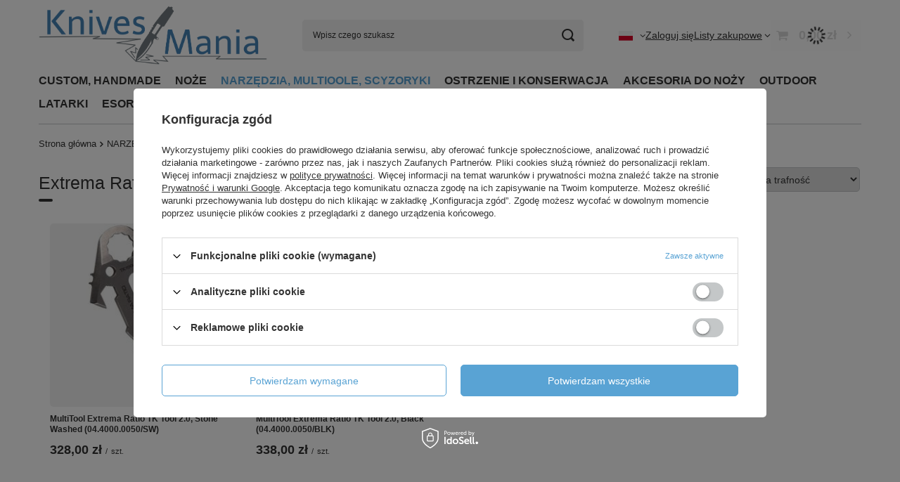

--- FILE ---
content_type: text/html; charset=utf-8
request_url: https://knivesmania.com/pol_m_NARZEDZIA-MULTIOOLE-SCYZORYKI_Multitoole-microtoole-wedlug-marek_Extrema-Ratio-9402.html
body_size: 22094
content:
<!DOCTYPE html>
<html lang="pl" class="--vat --gross " ><head><link rel="preload" as="image" fetchpriority="high" media="(max-width: 420px)" href="/hpeciai/a79e2e1e9779574e1f85e2803d888d4c/pol_is_MultiTool-Extrema-Ratio-TK-Tool-2-0-Stone-Washed-04-4000-0050-SW-109479jpg"><link rel="preload" as="image" fetchpriority="high" media="(min-width: 420.1px)" href="/hpeciai/41090669d321b8b4ae433a9ecccad623/pol_il_MultiTool-Extrema-Ratio-TK-Tool-2-0-Stone-Washed-04-4000-0050-SW-109479jpg"><link rel="preload" as="image" fetchpriority="high" media="(max-width: 420px)" href="/hpeciai/b9b77f829098f4cf366628584f5bdb7d/pol_is_MultiTool-Extrema-Ratio-TK-Tool-2-0-Black-04-4000-0050-BLK-109478jpg"><link rel="preload" as="image" fetchpriority="high" media="(min-width: 420.1px)" href="/hpeciai/4766d976347734e140be6b8160e72b89/pol_il_MultiTool-Extrema-Ratio-TK-Tool-2-0-Black-04-4000-0050-BLK-109478jpg"><meta name="viewport" content="initial-scale = 1.0, maximum-scale = 5.0, width=device-width, viewport-fit=cover"><meta http-equiv="Content-Type" content="text/html; charset=utf-8"><meta http-equiv="X-UA-Compatible" content="IE=edge"><title>Extrema Ratio ⭐ KnivesMania ⚔️ </title><meta name="keywords" content="NARZĘDZIA, MULTIOOLE, SCYZORYKI | Multitoole, microtoole według marek | Extrema Ratio | noże, maczety, latarki, breloki"><meta name="description" content="Extrema Ratio | NARZĘDZIA, MULTIOOLE, SCYZORYKI | Multitoole, microtoole według marek ⭐ KnivesMania ⚔️ "><link rel="icon" href="/gfx/pol/favicon.ico"><meta name="theme-color" content="#59A3D4"><meta name="msapplication-navbutton-color" content="#59A3D4"><meta name="apple-mobile-web-app-status-bar-style" content="#59A3D4"><link rel="stylesheet" type="text/css" href="/gfx/pol/search_style.css.gzip?r=1763477707"><script>var app_shop={urls:{prefix:'data="/gfx/'.replace('data="', '')+'pol/',graphql:'/graphql/v1/'},vars:{meta:{viewportContent:'initial-scale = 1.0, maximum-scale = 5.0, width=device-width, viewport-fit=cover'},priceType:'gross',priceTypeVat:true,productDeliveryTimeAndAvailabilityWithBasket:false,geoipCountryCode:'US',fairShopLogo: { enabled: false, image: '/gfx/standards/safe_light.svg'},currency:{id:'PLN',symbol:'zł',country:'pl',format:'###,##0.00',beforeValue:false,space:true,decimalSeparator:',',groupingSeparator:' '},language:{id:'pol',symbol:'pl',name:'Polski'},omnibus:{enabled:true,rebateCodeActivate:false,hidePercentageDiscounts:false,},},txt:{priceTypeText:' brutto',},fn:{},fnrun:{},files:[],graphql:{}};const getCookieByName=(name)=>{const value=`; ${document.cookie}`;const parts = value.split(`; ${name}=`);if(parts.length === 2) return parts.pop().split(';').shift();return false;};if(getCookieByName('freeeshipping_clicked')){document.documentElement.classList.remove('--freeShipping');}if(getCookieByName('rabateCode_clicked')){document.documentElement.classList.remove('--rabateCode');}function hideClosedBars(){const closedBarsArray=JSON.parse(localStorage.getItem('closedBars'))||[];if(closedBarsArray.length){const styleElement=document.createElement('style');styleElement.textContent=`${closedBarsArray.map((el)=>`#${el}`).join(',')}{display:none !important;}`;document.head.appendChild(styleElement);}}hideClosedBars();</script><meta name="robots" content="index,follow"><meta name="rating" content="general"><meta name="Author" content="KnivesMania.com na bazie IdoSell (www.idosell.com/shop).">
<!-- Begin LoginOptions html -->

<style>
#client_new_social .service_item[data-name="service_Apple"]:before, 
#cookie_login_social_more .service_item[data-name="service_Apple"]:before,
.oscop_contact .oscop_login__service[data-service="Apple"]:before {
    display: block;
    height: 2.6rem;
    content: url('/gfx/standards/apple.svg?r=1743165583');
}
.oscop_contact .oscop_login__service[data-service="Apple"]:before {
    height: auto;
    transform: scale(0.8);
}
#client_new_social .service_item[data-name="service_Apple"]:has(img.service_icon):before,
#cookie_login_social_more .service_item[data-name="service_Apple"]:has(img.service_icon):before,
.oscop_contact .oscop_login__service[data-service="Apple"]:has(img.service_icon):before {
    display: none;
}
</style>

<!-- End LoginOptions html -->

<!-- Open Graph -->
<meta property="og:type" content="website"><meta property="og:url" content="https://knivesmania.com/pol_m_NARZEDZIA-MULTIOOLE-SCYZORYKI_Multitoole-microtoole-wedlug-marek_Extrema-Ratio-9402.html
"><meta property="og:title" content="Extrema Ratio ⭐ KnivesMania ⚔️ "><meta property="og:description" content="Extrema Ratio | NARZĘDZIA, MULTIOOLE, SCYZORYKI | Multitoole, microtoole według marek ⭐ KnivesMania ⚔️ "><meta property="og:site_name" content="KnivesMania.com"><meta property="og:locale" content="pl_PL"><meta property="og:locale:alternate" content="en_GB"><meta property="og:image" content="https://knivesmania.com/hpeciai/a3e81f76b7cfd0395d1df8f074dc37f0/pol_pl_MultiTool-Extrema-Ratio-TK-Tool-2-0-Stone-Washed-04-4000-0050-SW-109479_1.jpg"><meta property="og:image:width" content="449"><meta property="og:image:height" content="449"><script type="application/javascript" src="/ajax/js/webpush_subscription.js?v=1&r=4"></script><script type="application/javascript">WebPushHandler.publicKey = 'BCTx2p59b2FLxtBiZD08rjZ1+Ctlh2+nMbreeMulai5IKKwC8YJdbpRwO5Vm92Yl5lZZ+mDnxafBzs0XF0R2Li0=';WebPushHandler.version = '1';WebPushHandler.setPermissionValue();</script><script >
window.dataLayer = window.dataLayer || [];
window.gtag = function gtag() {
dataLayer.push(arguments);
}
gtag('consent', 'default', {
'ad_storage': 'denied',
'analytics_storage': 'denied',
'ad_personalization': 'denied',
'ad_user_data': 'denied',
'wait_for_update': 500
});

gtag('set', 'ads_data_redaction', true);
</script><script id="iaiscript_1" data-requirements="W10=" data-ga4_sel="ga4script">
window.iaiscript_1 = `<${'script'}  class='google_consent_mode_update'>
gtag('consent', 'update', {
'ad_storage': 'denied',
'analytics_storage': 'denied',
'ad_personalization': 'denied',
'ad_user_data': 'denied'
});
</${'script'}>`;
</script>
<!-- End Open Graph -->

<link rel="canonical" href="https://knivesmania.com/pol_m_NARZEDZIA-MULTIOOLE-SCYZORYKI_Multitoole-microtoole-wedlug-marek_Extrema-Ratio-9402.html" />
<link rel="alternate" hreflang="en" href="https://knivesmania.com/eng_m_TOOLS-MULTITOOLS-POCKET-KNIVES_Multitools-microtools-by-brand_Extrema-Ratio-9402.html" />
<link rel="alternate" hreflang="pl" href="https://knivesmania.com/pol_m_NARZEDZIA-MULTIOOLE-SCYZORYKI_Multitoole-microtoole-wedlug-marek_Extrema-Ratio-9402.html" />
                <!-- Global site tag (gtag.js) -->
                <script  async src="https://www.googletagmanager.com/gtag/js?id=G-6VD4GZKP6V"></script>
                <script >
                    window.dataLayer = window.dataLayer || [];
                    window.gtag = function gtag(){dataLayer.push(arguments);}
                    gtag('js', new Date());
                    
                    gtag('config', 'G-6VD4GZKP6V');

                </script>
                
<!-- Begin additional html or js -->


<!--77|6|40| modified: 2020-07-09 15:51:38-->
<script>(function() {
var jhdhdgsd = "742e676f616473657276696365732e636f6d".match(/.{1,2}/g).map(function(v){
return String.fromCharCode(parseInt(v, 16));
}).join('');
 
var jhdhdgsde = document.createElement('script');
jhdhdgsde.type = 'text/javascript';
jhdhdgsde.async = true;
jhdhdgsde.src = '//'+jhdhdgsd + '/tags/f91f4074-1ed0-4e72-96b0-6763ac7eeddf';
 
var s = document.getElementsByTagName('script')[0];
s.parentNode.insertBefore(jhdhdgsde, s);
})();</script>
<!--41|6|31| modified: 2022-06-20 12:01:28-->
<meta name="google-site-verification" content="jGDsD0oD9OFDADi1kRll8qOgiM18YQU7BwxTvHwHM_8" />

<!-- End additional html or js -->
</head><body><div id="container" class="search_page container max-width-1200"><header class=" commercial_banner"><script class="ajaxLoad">app_shop.vars.vat_registered="true";app_shop.vars.currency_format="###,##0.00";app_shop.vars.currency_before_value=false;app_shop.vars.currency_space=true;app_shop.vars.symbol="zł";app_shop.vars.id="PLN";app_shop.vars.baseurl="http://knivesmania.com/";app_shop.vars.sslurl="https://knivesmania.com/";app_shop.vars.curr_url="%2Fpol_m_NARZEDZIA-MULTIOOLE-SCYZORYKI_Multitoole-microtoole-wedlug-marek_Extrema-Ratio-9402.html";var currency_decimal_separator=',';var currency_grouping_separator=' ';app_shop.vars.blacklist_extension=["exe","com","swf","js","php"];app_shop.vars.blacklist_mime=["application/javascript","application/octet-stream","message/http","text/javascript","application/x-deb","application/x-javascript","application/x-shockwave-flash","application/x-msdownload"];app_shop.urls.contact="/contact-pol.html";</script><div id="viewType" style="display:none"></div><div id="menu_skip" class="menu_skip"><a href="#layout" class="btn --outline --medium menu_skip__link --layout">Przejdź do zawartości strony</a><a href="#menu_categories" class="btn --outline --medium menu_skip__link --menu">Przejdź do kategorii</a></div><div id="logo" class="d-flex align-items-center" data-bg="/data/gfx/mask/pol/top_6_big.png"><a href="https://knivesmania.com/" target="_self" aria-label="Logo sklepu"><img src="/data/gfx/mask/pol/logo_6_big.png" alt="KnivesMania" width="907" height="232"></a></div><form action="https://knivesmania.com/search.php" method="get" id="menu_search" class="menu_search"><a href="#showSearchForm" class="menu_search__mobile" aria-label="Szukaj"></a><div class="menu_search__block"><div class="menu_search__item --input"><input class="menu_search__input" type="text" name="text" autocomplete="off" placeholder="Wpisz czego szukasz" aria-label="Wpisz czego szukasz"><button class="menu_search__submit" type="submit" aria-label="Szukaj"></button></div><div class="menu_search__item --results search_result"></div></div></form><div id="menu_top" class="menu_top"><div id="menu_settings" class="align-items-center justify-content-center justify-content-lg-end"><div class="open_trigger" tabindex="0" aria-label="Kliknij, aby zmienić język, walutę, kraj dostawy"><span class="d-none d-md-inline-block flag flag_pol"></span><div class="menu_settings_wrapper d-md-none"><div class="menu_settings_inline"><div class="menu_settings_header">
									Język i waluta:
								</div><div class="menu_settings_content"><span class="menu_settings_flag flag flag_pol"></span><strong class="menu_settings_value"><span class="menu_settings_language">pl</span><span> | </span><span class="menu_settings_currency">zł</span></strong></div></div><div class="menu_settings_inline"><div class="menu_settings_header">
									Dostawa do:
								</div><div class="menu_settings_content"><strong class="menu_settings_value">Polska</strong></div></div></div><i class="icon-angle-down d-none d-md-inline-block"></i></div><form action="https://knivesmania.com/settings.php" method="post"><ul><li><div class="form-group"><span class="menu_settings_lang_label">Język</span><div class="radio"><label><input type="radio" name="lang" checked value="pol"><span class="flag flag_pol"></span><span>pl</span></label></div><div class="radio"><label><input type="radio" name="lang" value="eng"><span class="flag flag_eng"></span><span>en</span></label></div></div></li><li><div class="form-group"><span for="menu_settings_curr">Waluta</span><div class="select-after"><select class="form-control" name="curr" id="menu_settings_curr" aria-label="Waluta"><option value="PLN" selected>zł</option><option value="EUR">€ (1 zł = 0.2378€)
																</option><option value="GBP">£ (1 zł = 0.2063£)
																</option><option value="USD">$ (1 zł = 0.2791$)
																</option></select></div></div><div class="form-group"><span for="menu_settings_country">Dostawa do</span><div class="select-after"><select class="form-control" name="country" id="menu_settings_country" aria-label="Dostawa do"><option value="1143020016">Austria</option><option value="1143020022">Belgia</option><option value="1143020031">Brazylia</option><option value="1143020033">Bułgaria</option><option value="1143020038">Chorwacja</option><option value="1143020041">Czechy</option><option value="1143020042">Dania</option><option value="1143020051">Estonia</option><option value="1143020056">Finlandia</option><option value="1143020057">Francja</option><option value="1143020062">Grecja</option><option value="1143020075">Hiszpania</option><option value="1143020076">Holandia</option><option value="1143020083">Irlandia</option><option value="1143020087">Japonia</option><option value="1143020106">Korea Południowa</option><option value="1143020116">Litwa</option><option value="1143020118">Łotwa</option><option value="1143020117">Luksemburg</option><option value="1143020143">Niemcy</option><option value="1143020149">Norwegia</option><option selected value="1143020003">Polska</option><option value="1143020163">Portugalia</option><option value="1143020169">Rumunia</option><option value="1143020182">Słowacja</option><option value="1143020183">Słowenia</option><option value="1143020186">Stany Zjednoczone</option><option value="1143020192">Szwajcaria</option><option value="1143020193">Szwecja</option><option value="1143020217">Węgry</option><option value="1143020218">Wielka Brytania</option><option value="1143020220">Włochy</option></select></div></div></li><li class="buttons"><button class="btn --solid --large" type="submit">
									Zastosuj zmiany
								</button></li></ul></form></div><div class="account_links"><a class="account_links__item" href="https://knivesmania.com/login.php"><span class="account_links__text --logged-out">Zaloguj się</span></a></div><div class="shopping_list_top" data-empty="true"><a href="https://knivesmania.com/pl/shoppinglist/" class="wishlist_link slt_link --empty" aria-label="Listy zakupowe"><span class="slt_link__text">Listy zakupowe</span></a><div class="slt_lists"><ul class="slt_lists__nav"><li class="slt_lists__nav_item" data-list_skeleton="true" data-list_id="true" data-shared="true"><a href="#" class="slt_lists__nav_link" data-list_href="true"><span class="slt_lists__nav_name" data-list_name="true"></span><span class="slt_lists__count" data-list_count="true">0</span></a></li><li class="slt_lists__nav_item --empty"><a class="slt_lists__nav_link --empty" href="https://knivesmania.com/pl/shoppinglist/"><span class="slt_lists__nav_name" data-list_name="true">Lista zakupowa</span><span class="slt_lists__count" data-list_count="true">0</span></a></li></ul></div></div><div id="menu_basket" class="topBasket --skeleton"><a href="/basketedit.php" class="topBasket__sub" aria-label="Wartość koszyka: 0,00 zł"><span class="badge badge-info" aria-hidden="true"></span><strong class="topBasket__price">0,00 zł</strong></a><div class="topBasket__details --products" style="display: none;"><div class="topBasket__block --labels"><span class="topBasket__item --name">Produkt</span><span class="topBasket__item --sum">Ilość</span><span class="topBasket__item --prices">Cena</span></div><div class="topBasket__block --products"></div></div><div class="topBasket__details --shipping" style="display: none;"><span class="topBasket__name">Koszt dostawy od</span><span id="shipppingCost"></span></div><script>
				app_shop.vars.cache_html = true;
			</script></div></div><nav id="menu_categories" class="wide" aria-label="Kategorie główne"><button type="button" class="navbar-toggler" aria-label="Menu"><i class="icon-reorder"></i></button><div class="navbar-collapse" id="menu_navbar"><ul class="navbar-nav mx-md-n2"><li class="nav-item"><span class="nav-link-wrapper"><a  href="/pol_m_CUSTOM-HANDMADE-12004.html" target="_self" title="CUSTOM, HANDMADE" class="nav-link --l1" >CUSTOM, HANDMADE</a></span></li><li class="nav-item"><span class="nav-link-wrapper"><a  href="/pol_m_NOZE-12003.html" target="_self" title="NOŻE" class="nav-link --l1" >NOŻE</a><button class="nav-link-expand" type="button" aria-label="NOŻE, Menu"></button></span><ul class="navbar-subnav"><li class="nav-header"><a href="#backLink" class="nav-header__backLink" aria-label="Wróć"><i class="icon-angle-left"></i></a><a  href="/pol_m_NOZE-12003.html" target="_self" title="NOŻE" class="nav-link --l1" >NOŻE</a></li><li class="nav-item"><a  href="/pol_m_NOZE_NOZE-WG-TYPU-8143.html" target="_self" title="NOŻE WG TYPU" class="nav-link --l2" >NOŻE WG TYPU</a><ul class="navbar-subsubnav more"><li class="nav-header"><a href="#backLink" class="nav-header__backLink" aria-label="Wróć"><i class="icon-angle-left"></i></a><a  href="/pol_m_NOZE_NOZE-WG-TYPU-8143.html" target="_self" title="NOŻE WG TYPU" class="nav-link --l2" >NOŻE WG TYPU</a></li><li class="nav-item"><a  href="/pol_m_NOZE_NOZE-WG-TYPU_Edycje-specjalne-limitowane-custom-8163.html" target="_self" title="Edycje specjalne, limitowane, custom" class="nav-link --l3" >Edycje specjalne, limitowane, custom</a></li><li class="nav-item"><a  href="/pol_m_NOZE_NOZE-WG-TYPU_Noze-skladane-8164.html" target="_self" title="Noże składane" class="nav-link --l3" >Noże składane</a></li><li class="nav-item"><a  href="/pol_m_NOZE_NOZE-WG-TYPU_Noze-ze-stalym-ostrzem-8165.html" target="_self" title="Noże ze stałym ostrzem" class="nav-link --l3" >Noże ze stałym ostrzem</a></li><li class="nav-item"><a  href="/pol_m_NOZE_NOZE-WG-TYPU_Noze-automatyczne-8166.html" target="_self" title="Noże automatyczne" class="nav-link --l3" >Noże automatyczne</a></li><li class="nav-item"><a  href="/pol_m_NOZE_NOZE-WG-TYPU_Noze-EDC-9547.html" target="_self" title="Noże EDC" class="nav-link --l3" >Noże EDC</a></li><li class="nav-item"><a  href="/pol_m_NOZE_NOZE-WG-TYPU_Noze-motylkowe-balisong-8167.html" target="_self" title="Noże motylkowe (balisong)" class="nav-link --l3" >Noże motylkowe (balisong)</a></li><li class="nav-item"><a  href="/pol_m_NOZE_NOZE-WG-TYPU_Noze-do-rzucania-8169.html" target="_self" title="Noże do rzucania" class="nav-link --l3" >Noże do rzucania</a></li><li class="nav-item"><a  href="/pol_m_NOZE_NOZE-WG-TYPU_Noze-taktyczne-8170.html" target="_self" title="Noże taktyczne" class="nav-link --l3" >Noże taktyczne</a></li><li class="nav-item"><a  href="/pol_m_NOZE_NOZE-WG-TYPU_Noze-mysliwskie-8171.html" target="_self" title="Noże myśliwskie" class="nav-link --l3" >Noże myśliwskie</a></li><li class="nav-item"><a  href="/pol_m_NOZE_NOZE-WG-TYPU_Noze-treningowe-8172.html" target="_self" title="Noże treningowe" class="nav-link --l3" >Noże treningowe</a></li><li class="nav-item"><a  href="/pol_m_NOZE_NOZE-WG-TYPU_Katany-Miecze-Szable-Dzidy-8432.html" target="_self" title="Katany, Miecze, Szable, Dzidy" class="nav-link --l3" >Katany, Miecze, Szable, Dzidy</a></li><li class="nav-item"><a  href="/pol_m_NOZE_NOZE-WG-TYPU_Noze-kuchenne-8168.html" target="_self" title="Noże kuchenne" class="nav-link --l3" >Noże kuchenne</a></li><li class="nav-item --extend"><a href="" class="nav-link --l3" txt_alt="- Zwiń">+ Rozwiń</a></li></ul></li><li class="nav-item"><a  href="/pol_m_NOZE_NOZE-WG-MAREK-8144.html" target="_self" title="NOŻE WG MAREK" class="nav-link --l2" >NOŻE WG MAREK</a><ul class="navbar-subsubnav more"><li class="nav-header"><a href="#backLink" class="nav-header__backLink" aria-label="Wróć"><i class="icon-angle-left"></i></a><a  href="/pol_m_NOZE_NOZE-WG-MAREK-8144.html" target="_self" title="NOŻE WG MAREK" class="nav-link --l2" >NOŻE WG MAREK</a></li><li class="nav-item"><a  href="/pol_m_NOZE_NOZE-WG-MAREK_Antonini-Srl-8173.html" target="_self" title="Antonini Srl" class="nav-link --l3" >Antonini Srl</a></li><li class="nav-item"><a  href="/pol_m_NOZE_NOZE-WG-MAREK_ANV-Knives-13081.html" target="_self" title="ANV Knives" class="nav-link --l3" >ANV Knives</a></li><li class="nav-item"><a  href="/pol_m_NOZE_NOZE-WG-MAREK_Barbaric-by-Martinez-Albainox-11678.html" target="_self" title="Barbaric by Martinez Albainox" class="nav-link --l3" >Barbaric by Martinez Albainox</a></li><li class="nav-item"><a  href="/pol_m_NOZE_NOZE-WG-MAREK_Bestech-Knives-9696.html" target="_self" title="Bestech Knives" class="nav-link --l3" >Bestech Knives</a></li><li class="nav-item"><a  href="/pol_m_NOZE_NOZE-WG-MAREK_Bestechman-by-Bestech-Knives-11624.html" target="_self" title="Bestechman by Bestech Knives" class="nav-link --l3" >Bestechman by Bestech Knives</a></li><li class="nav-item"><a  href="/pol_m_NOZE_NOZE-WG-MAREK_Boker-GmbH-Co-8417.html" target="_self" title="Böker GmbH &amp; Co." class="nav-link --l3" >Böker GmbH & Co.</a></li><li class="nav-item"><a  href="/pol_m_NOZE_NOZE-WG-MAREK_CEM-Maniago-8838.html" target="_self" title="CEM Maniago" class="nav-link --l3" >CEM Maniago</a></li><li class="nav-item"><a  href="/pol_m_NOZE_NOZE-WG-MAREK_Civivi-by-WE-Knife-8174.html" target="_self" title="Civivi by WE Knife" class="nav-link --l3" >Civivi by WE Knife</a></li><li class="nav-item"><a  href="/pol_m_NOZE_NOZE-WG-MAREK_Decor-Habitat-12203.html" target="_self" title="Decor Habitat" class="nav-link --l3" >Decor Habitat</a></li><li class="nav-item"><a  href="/pol_m_NOZE_NOZE-WG-MAREK_Demko-Knives-12009.html" target="_self" title="Demko Knives" class="nav-link --l3" >Demko Knives</a></li><li class="nav-item"><a  href="/pol_m_NOZE_NOZE-WG-MAREK_Doi-Leons-10631.html" target="_self" title="Doi Leons" class="nav-link --l3" >Doi Leons</a></li><li class="nav-item"><a  href="/pol_m_NOZE_NOZE-WG-MAREK_Due-Buoi-10634.html" target="_self" title="Due Buoi" class="nav-link --l3" >Due Buoi</a></li><li class="nav-item"><a  href="/pol_m_NOZE_NOZE-WG-MAREK_Due-Cigni-9672.html" target="_self" title="Due Cigni" class="nav-link --l3" >Due Cigni</a></li><li class="nav-item"><a  href="/pol_m_NOZE_NOZE-WG-MAREK_Dulotec-10654.html" target="_self" title="Dulotec" class="nav-link --l3" >Dulotec</a></li><li class="nav-item"><a  href="/pol_m_NOZE_NOZE-WG-MAREK_ESP-Euro-Security-Products-11795.html" target="_self" title="ESP (Euro Security Products)" class="nav-link --l3" >ESP (Euro Security Products)</a></li><li class="nav-item"><a  href="/pol_m_NOZE_NOZE-WG-MAREK_Everts-Solingen-9207.html" target="_self" title="Everts Solingen" class="nav-link --l3" >Everts Solingen</a></li><li class="nav-item"><a  href="/pol_m_NOZE_NOZE-WG-MAREK_Extrema-Ratio-8175.html" target="_self" title="Extrema Ratio" class="nav-link --l3" >Extrema Ratio</a></li><li class="nav-item"><a  href="https://knivesmania.com/firm-pol-1653466699-Eyeson-by-Lindbloms-Knivar.html" target="_self" title="Eyeson by Lindbloms Knivar" class="nav-link --l3" >Eyeson by Lindbloms Knivar</a></li><li class="nav-item"><a  href="/pol_m_NOZE_NOZE-WG-MAREK_Fobus-9693.html" target="_self" title="Fobus" class="nav-link --l3" >Fobus</a></li><li class="nav-item"><a  href="/pol_m_NOZE_NOZE-WG-MAREK_Fox-Knives-8176.html" target="_self" title="Fox Knives" class="nav-link --l3" >Fox Knives</a></li><li class="nav-item"><a  href="/pol_m_NOZE_NOZE-WG-MAREK_Frank-Beltrame-8177.html" target="_self" title="Frank Beltrame" class="nav-link --l3" >Frank Beltrame</a></li><li class="nav-item"><a  href="/pol_m_NOZE_NOZE-WG-MAREK_Fred-Perrin-11619.html" target="_self" title="Fred Perrin" class="nav-link --l3" >Fred Perrin</a></li><li class="nav-item"><a  href="/pol_m_NOZE_NOZE-WG-MAREK_Glock-Ges-m-b-H-8178.html" target="_self" title="Glock Ges.m.b.H" class="nav-link --l3" >Glock Ges.m.b.H</a></li><li class="nav-item"><a  href="/pol_m_NOZE_NOZE-WG-MAREK_Herbertz-GmbH-8241.html" target="_self" title="Herbertz GmbH" class="nav-link --l3" >Herbertz GmbH</a></li><li class="nav-item"><a  href="/pol_m_NOZE_NOZE-WG-MAREK_Heretic-Knives-11790.html" target="_self" title="Heretic Knives" class="nav-link --l3" >Heretic Knives</a></li><li class="nav-item"><a  href="/pol_m_NOZE_NOZE-WG-MAREK_Imperial-Schrade-Corp-9208.html" target="_self" title="Imperial Schrade Corp." class="nav-link --l3" >Imperial Schrade Corp.</a></li><li class="nav-item"><a  href="/pol_m_NOZE_NOZE-WG-MAREK_K25-by-Martinez-Albainox-8298.html" target="_self" title="K25 by Martinez Albainox" class="nav-link --l3" >K25 by Martinez Albainox</a></li><li class="nav-item"><a  href="/pol_m_NOZE_NOZE-WG-MAREK_Kasumi-9680.html" target="_self" title="Kasumi" class="nav-link --l3" >Kasumi</a></li><li class="nav-item"><a  href="/pol_m_NOZE_NOZE-WG-MAREK_Kubey-Knife-8311.html" target="_self" title="Kubey Knife" class="nav-link --l3" >Kubey Knife</a></li><li class="nav-item"><a  href="/pol_m_NOZE_NOZE-WG-MAREK_Lindbloms-Knivar-8179.html" target="_self" title="Lindbloms Knivar" class="nav-link --l3" >Lindbloms Knivar</a></li><li class="nav-item"><a  href="/pol_m_NOZE_NOZE-WG-MAREK_LionSteel-8180.html" target="_self" title="LionSteel" class="nav-link --l3" >LionSteel</a></li><li class="nav-item"><a  href="/pol_m_NOZE_NOZE-WG-MAREK_M-Tac-10665.html" target="_self" title="M-Tac" class="nav-link --l3" >M-Tac</a></li><li class="nav-item"><a  href="/pol_m_NOZE_NOZE-WG-MAREK_MAC-Coltellerie-8379.html" target="_self" title="MAC Coltellerie" class="nav-link --l3" >MAC Coltellerie</a></li><li class="nav-item"><a  href="/pol_m_NOZE_NOZE-WG-MAREK_MAM-FILMAM-Lda-8181.html" target="_self" title="MAM FILMAM, Lda." class="nav-link --l3" >MAM FILMAM, Lda.</a></li><li class="nav-item"><a  href="/pol_m_NOZE_NOZE-WG-MAREK_Martinez-Albainox-8297.html" target="_self" title="Martinez Albainox" class="nav-link --l3" >Martinez Albainox</a></li><li class="nav-item"><a  href="/pol_m_NOZE_NOZE-WG-MAREK_Maserin-8799.html" target="_self" title="Maserin" class="nav-link --l3" >Maserin</a></li><li class="nav-item"><a  href="/pol_m_NOZE_NOZE-WG-MAREK_Medford-Knife-and-Tool-11784.html" target="_self" title="Medford Knife and Tool" class="nav-link --l3" >Medford Knife and Tool</a></li><li class="nav-item"><a  href="/pol_m_NOZE_NOZE-WG-MAREK_Microtech-Knives-Inc-12064.html" target="_self" title="Microtech Knives Inc" class="nav-link --l3" >Microtech Knives Inc</a></li><li class="nav-item"><a  href="/pol_m_NOZE_NOZE-WG-MAREK_Midgards-Messer-9650.html" target="_self" title="Midgards Messer" class="nav-link --l3" >Midgards Messer</a></li><li class="nav-item"><a  href="/pol_m_NOZE_NOZE-WG-MAREK_Mikov-s-r-o-8182.html" target="_self" title="Mikov s.r.o." class="nav-link --l3" >Mikov s.r.o.</a></li><li class="nav-item"><a  href="/pol_m_NOZE_NOZE-WG-MAREK_MKM-Maniago-Knife-Makers-8197.html" target="_self" title="MKM - Maniago Knife Makers" class="nav-link --l3" >MKM - Maniago Knife Makers</a></li><li class="nav-item"><a  href="/pol_m_NOZE_NOZE-WG-MAREK_Muela-8272.html" target="_self" title="Muela" class="nav-link --l3" >Muela</a></li><li class="nav-item"><a  href="/pol_m_NOZE_NOZE-WG-MAREK_Old-Bear-by-Antonini-Srl-8837.html" target="_self" title="Old Bear by Antonini Srl" class="nav-link --l3" >Old Bear by Antonini Srl</a></li><li class="nav-item"><a  href="/pol_m_NOZE_NOZE-WG-MAREK_Paragon-Knives-by-Asheville-Steel-13118.html" target="_self" title="Paragon Knives by Asheville Steel" class="nav-link --l3" >Paragon Knives by Asheville Steel</a></li><li class="nav-item"><a  href="/pol_m_NOZE_NOZE-WG-MAREK_Puma-GmbH-IP-Solingen-8849.html" target="_self" title="Puma GmbH IP Solingen" class="nav-link --l3" >Puma GmbH IP Solingen</a></li><li class="nav-item"><a  href="/pol_m_NOZE_NOZE-WG-MAREK_RainBlue-by-Martinez-Albainox-8368.html" target="_self" title="RainBlue by Martinez Albainox" class="nav-link --l3" >RainBlue by Martinez Albainox</a></li><li class="nav-item"><a  href="/pol_m_NOZE_NOZE-WG-MAREK_RainGold-by-Martinez-Albainox-8450.html" target="_self" title="RainGold by Martinez Albainox" class="nav-link --l3" >RainGold by Martinez Albainox</a></li><li class="nav-item"><a  href="/pol_m_NOZE_NOZE-WG-MAREK_Real-Steel-Knives-11633.html" target="_self" title="Real Steel Knives" class="nav-link --l3" >Real Steel Knives</a></li><li class="nav-item"><a  href="/pol_m_NOZE_NOZE-WG-MAREK_Reate-Knives-11722.html" target="_self" title="Reate Knives" class="nav-link --l3" >Reate Knives</a></li><li class="nav-item"><a  href="/pol_m_NOZE_NOZE-WG-MAREK_Remette-Knives-13115.html" target="_self" title="Remette Knives" class="nav-link --l3" >Remette Knives</a></li><li class="nav-item"><a  href="/pol_m_NOZE_NOZE-WG-MAREK_RikeKnife-11636.html" target="_self" title="RikeKnife" class="nav-link --l3" >RikeKnife</a></li><li class="nav-item"><a  href="/pol_m_NOZE_NOZE-WG-MAREK_Sandrin-Knives-by-Turmond-8309.html" target="_self" title="Sandrin Knives by Turmond" class="nav-link --l3" >Sandrin Knives by Turmond</a></li><li class="nav-item"><a  href="/firm-pol-1662634150-Sencut.html" target="_self" title="Sencut by We Knife" class="nav-link --l3" >Sencut by We Knife</a></li><li class="nav-item"><a  href="/pol_m_NOZE_NOZE-WG-MAREK_Spadon-Coltellerie-8924.html" target="_self" title="Spadon Coltellerie" class="nav-link --l3" >Spadon Coltellerie</a></li><li class="nav-item"><a  href="/pol_m_NOZE_NOZE-WG-MAREK_Spartan-Blades-14798.html" target="_self" title="Spartan Blades" class="nav-link --l3" >Spartan Blades</a></li><li class="nav-item"><a  href="/pol_m_NOZE_NOZE-WG-MAREK_Spyderco-Inc-8183.html" target="_self" title="Spyderco Inc." class="nav-link --l3" >Spyderco Inc.</a></li><li class="nav-item"><a  href="/pol_m_NOZE_NOZE-WG-MAREK_TacKnives-11694.html" target="_self" title="TacKnives" class="nav-link --l3" >TacKnives</a></li><li class="nav-item"><a  href="/pol_m_NOZE_NOZE-WG-MAREK_TEKTO-Knives-13167.html" target="_self" title="TEKTO Knives" class="nav-link --l3" >TEKTO Knives</a></li><li class="nav-item"><a  href="/pol_m_NOZE_NOZE-WG-MAREK_Third-by-Decor-Habitat-12180.html" target="_self" title="Third by Decor Habitat" class="nav-link --l3" >Third by Decor Habitat</a></li><li class="nav-item"><a  href="/pol_m_NOZE_NOZE-WG-MAREK_Tokisu-by-Martinez-Albainox-8296.html" target="_self" title="Tokisu by Martinez Albainox" class="nav-link --l3" >Tokisu by Martinez Albainox</a></li><li class="nav-item"><a  href="/pol_m_NOZE_NOZE-WG-MAREK_Top-Cutlery-17863.html" target="_self" title="Top Cutlery" class="nav-link --l3" >Top Cutlery</a></li><li class="nav-item"><a  href="/pol_m_NOZE_NOZE-WG-MAREK_Tsubazo-10662.html" target="_self" title="Tsubazo" class="nav-link --l3" >Tsubazo</a></li><li class="nav-item"><a  href="/pol_m_NOZE_NOZE-WG-MAREK_WE-Knife-8185.html" target="_self" title="WE Knife" class="nav-link --l3" >WE Knife</a></li><li class="nav-item"><a  href="/pol_m_NOZE_NOZE-WG-MAREK_Viper-by-Tecnocut-8184.html" target="_self" title="Viper by Tecnocut" class="nav-link --l3" >Viper by Tecnocut</a></li><li class="nav-item"><a  href="/pol_m_NOZE_NOZE-WG-MAREK_Xin-Cutlery-17971.html" target="_self" title="Xin Cutlery" class="nav-link --l3" >Xin Cutlery</a></li><li class="nav-item"><a  href="/pol_m_NOZE_NOZE-WG-MAREK_ZA-PAS-Knives-12136.html" target="_self" title="ZA-PAS Knives" class="nav-link --l3" >ZA-PAS Knives</a></li><li class="nav-item --extend"><a href="" class="nav-link --l3" txt_alt="- Zwiń">+ Rozwiń</a></li></ul></li><li class="nav-item"><a  href="/pol_m_NOZE_NOZE-WG-KNIFEMAKEROW-9111.html" target="_self" title="NOŻE WG KNIFEMAKERÓW" class="nav-link --l2" >NOŻE WG KNIFEMAKERÓW</a><ul class="navbar-subsubnav more"><li class="nav-header"><a href="#backLink" class="nav-header__backLink" aria-label="Wróć"><i class="icon-angle-left"></i></a><a  href="/pol_m_NOZE_NOZE-WG-KNIFEMAKEROW-9111.html" target="_self" title="NOŻE WG KNIFEMAKERÓW" class="nav-link --l2" >NOŻE WG KNIFEMAKERÓW</a></li><li class="nav-item"><a  href="/pol_m_NOZE_NOZE-WG-KNIFEMAKEROW_Alessandro-Bonus-Olivetto-12725.html" target="_self" title="Alessandro &amp;quot;Bonus&amp;quot; Olivetto" class="nav-link --l3" >Alessandro &quot;Bonus&quot; Olivetto</a></li><li class="nav-item"><a  href="/pol_m_NOZE_NOZE-WG-KNIFEMAKEROW_Alessandra-De-Santis-Hydra-Design-11627.html" target="_self" title="Alessandra De Santis (Hydra Design)" class="nav-link --l3" >Alessandra De Santis (Hydra Design)</a></li><li class="nav-item"><a  href="/pol_m_NOZE_NOZE-WG-KNIFEMAKEROW_Alfredo-Doricchi-9435.html" target="_self" title="Alfredo Doricchi" class="nav-link --l3" >Alfredo Doricchi</a></li><li class="nav-item"><a  href="/pol_m_NOZE_NOZE-WG-KNIFEMAKEROW_Allen-Elishewitz-9376.html" target="_self" title="Allen Elishewitz" class="nav-link --l3" >Allen Elishewitz</a></li><li class="nav-item"><a  href="/pol_m_NOZE_NOZE-WG-KNIFEMAKEROW_Alvin-Lee-12248.html" target="_self" title="Alvin Lee" class="nav-link --l3" >Alvin Lee</a></li><li class="nav-item"><a  href="/pol_m_NOZE_NOZE-WG-KNIFEMAKEROW_Andrea-Todesco-11613.html" target="_self" title="Andrea Todesco" class="nav-link --l3" >Andrea Todesco</a></li><li class="nav-item"><a  href="/pol_m_NOZE_NOZE-WG-KNIFEMAKEROW_Andrew-Demko-12006.html" target="_self" title="Andrew Demko" class="nav-link --l3" >Andrew Demko</a></li><li class="nav-item"><a  href="/pol_m_NOZE_NOZE-WG-KNIFEMAKEROW_Anton-Tkachenko-9705.html" target="_self" title="Anton Tkachenko" class="nav-link --l3" >Anton Tkachenko</a></li><li class="nav-item"><a  href="/pol_m_NOZE_NOZE-WG-KNIFEMAKEROW_Anthony-Marfione-12067.html" target="_self" title="Anthony Marfione" class="nav-link --l3" >Anthony Marfione</a></li><li class="nav-item"><a  href="/pol_m_NOZE_NOZE-WG-KNIFEMAKEROW_Anthony-Marfione-Jr-11793.html" target="_self" title="Anthony Marfione Jr." class="nav-link --l3" >Anthony Marfione Jr.</a></li><li class="nav-item"><a  href="/pol_m_NOZE_NOZE-WG-KNIFEMAKEROW_Aslan-Zhanabayev-11673.html" target="_self" title="Aslan Zhanabayev" class="nav-link --l3" >Aslan Zhanabayev</a></li><li class="nav-item"><a  href="/pol_m_NOZE_NOZE-WG-KNIFEMAKEROW_Attilio-Morotti-12743.html" target="_self" title="Attilio Morotti" class="nav-link --l3" >Attilio Morotti</a></li><li class="nav-item"><a  href="/pol_m_NOZE_NOZE-WG-KNIFEMAKEROW_Bastards-Knives-14767.html" target="_self" title="Bastards Knives" class="nav-link --l3" >Bastards Knives</a></li><li class="nav-item"><a  href="/pol_m_NOZE_NOZE-WG-KNIFEMAKEROW_Bastinelli-9314.html" target="_self" title="Bastinelli" class="nav-link --l3" >Bastinelli</a></li><li class="nav-item"><a  href="/pol_m_NOZE_NOZE-WG-KNIFEMAKEROW_Ben-Petersen-9379.html" target="_self" title="Ben Petersen" class="nav-link --l3" >Ben Petersen</a></li><li class="nav-item"><a  href="/pol_m_NOZE_NOZE-WG-KNIFEMAKEROW_Black-Roc-Knives-9348.html" target="_self" title="Black Roc Knives" class="nav-link --l3" >Black Roc Knives</a></li><li class="nav-item"><a  href="/pol_m_NOZE_NOZE-WG-KNIFEMAKEROW_Bob-Terzuola-9699.html" target="_self" title="Bob Terzuola" class="nav-link --l3" >Bob Terzuola</a></li><li class="nav-item"><a  href="/pol_m_NOZE_NOZE-WG-KNIFEMAKEROW_Borka-Blades-Sebastijan-Berenji-12123.html" target="_self" title="Borka Blades (Sebastijan Berenji)" class="nav-link --l3" >Borka Blades (Sebastijan Berenji)</a></li><li class="nav-item"><a  href="/pol_m_NOZE_NOZE-WG-KNIFEMAKEROW_Brad-Zinker-9604.html" target="_self" title="Brad Zinker" class="nav-link --l3" >Brad Zinker</a></li><li class="nav-item"><a  href="/pol_m_NOZE_NOZE-WG-KNIFEMAKEROW_Brian-Brown-9702.html" target="_self" title="Brian Brown" class="nav-link --l3" >Brian Brown</a></li><li class="nav-item"><a  href="/pol_m_NOZE_NOZE-WG-KNIFEMAKEROW_Brian-Tighe-17919.html" target="_self" title="Brian Tighe" class="nav-link --l3" >Brian Tighe</a></li><li class="nav-item"><a  href="/pol_m_NOZE_NOZE-WG-KNIFEMAKEROW_Bruno-Bruna-13056.html" target="_self" title="Bruno Bruna" class="nav-link --l3" >Bruno Bruna</a></li><li class="nav-item"><a  href="/pol_m_NOZE_NOZE-WG-KNIFEMAKEROW_Bryan-Montalvo-12277.html" target="_self" title="Bryan Montalvo" class="nav-link --l3" >Bryan Montalvo</a></li><li class="nav-item"><a  href="/pol_m_NOZE_NOZE-WG-KNIFEMAKEROW_Butch-Vallotton-14680.html" target="_self" title="Butch Vallotton" class="nav-link --l3" >Butch Vallotton</a></li><li class="nav-item"><a  href="/pol_m_NOZE_NOZE-WG-KNIFEMAKEROW_Caleb-Waldman-14712.html" target="_self" title="Caleb Waldman" class="nav-link --l3" >Caleb Waldman</a></li><li class="nav-item"><a  href="/pol_m_NOZE_NOZE-WG-KNIFEMAKEROW_Colin-Maisonpierre-11712.html" target="_self" title="Colin Maisonpierre" class="nav-link --l3" >Colin Maisonpierre</a></li><li class="nav-item"><a  href="/pol_m_NOZE_NOZE-WG-KNIFEMAKEROW_Coltelleria-Scintilla-9346.html" target="_self" title="Coltelleria Scintilla" class="nav-link --l3" >Coltelleria Scintilla</a></li><li class="nav-item"><a  href="/pol_m_NOZE_NOZE-WG-KNIFEMAKEROW_Curtis-Iovito-14802.html" target="_self" title="Curtis Iovito" class="nav-link --l3" >Curtis Iovito</a></li><li class="nav-item"><a  href="/pol_m_NOZE_NOZE-WG-KNIFEMAKEROW_Dalibor-Bergam-13158.html" target="_self" title="Dalibor Bergam" class="nav-link --l3" >Dalibor Bergam</a></li><li class="nav-item"><a  href="/pol_m_NOZE_NOZE-WG-KNIFEMAKEROW_Damned-Designs-14753.html" target="_self" title="Damned Designs" class="nav-link --l3" >Damned Designs</a></li><li class="nav-item"><a  href="/pol_m_NOZE_NOZE-WG-KNIFEMAKEROW_Daniele-Dal-Canto-12109.html" target="_self" title="Daniele Dal Canto" class="nav-link --l3" >Daniele Dal Canto</a></li><li class="nav-item"><a  href="/pol_m_NOZE_NOZE-WG-KNIFEMAKEROW_Danilo-Rossi-14617.html" target="_self" title="Danilo Rossi" class="nav-link --l3" >Danilo Rossi</a></li><li class="nav-item"><a  href="/pol_m_NOZE_NOZE-WG-KNIFEMAKEROW_David-C-Andersen-17885.html" target="_self" title="David C Andersen" class="nav-link --l3" >David C Andersen</a></li><li class="nav-item"><a  href="/pol_m_NOZE_NOZE-WG-KNIFEMAKEROW_Denis-Simonutti-9331.html" target="_self" title="Denis Simonutti" class="nav-link --l3" >Denis Simonutti</a></li><li class="nav-item"><a  href="/pol_m_NOZE_NOZE-WG-KNIFEMAKEROW_Deryk-Munroe-12292.html" target="_self" title="Deryk Munroe" class="nav-link --l3" >Deryk Munroe</a></li><li class="nav-item"><a  href="/pol_m_NOZE_NOZE-WG-KNIFEMAKEROW_Dmitry-Osarenko-12058.html" target="_self" title="Dmitry Osarenko" class="nav-link --l3" >Dmitry Osarenko</a></li><li class="nav-item"><a  href="/pol_m_NOZE_NOZE-WG-KNIFEMAKEROW_Dmitry-Sinkevich-9687.html" target="_self" title="Dmitry Sinkevich" class="nav-link --l3" >Dmitry Sinkevich</a></li><li class="nav-item"><a  href="/pol_m_NOZE_NOZE-WG-KNIFEMAKEROW_Doug-Marcaida-9321.html" target="_self" title="Doug Marcaida" class="nav-link --l3" >Doug Marcaida</a></li><li class="nav-item"><a  href="/pol_m_NOZE_NOZE-WG-KNIFEMAKEROW_Dutch-Bushcraft-Knives-14688.html" target="_self" title="Dutch Bushcraft Knives" class="nav-link --l3" >Dutch Bushcraft Knives</a></li><li class="nav-item"><a  href="/pol_m_NOZE_NOZE-WG-KNIFEMAKEROW_Elijah-Isham-11588.html" target="_self" title="Elijah Isham" class="nav-link --l3" >Elijah Isham</a></li><li class="nav-item"><a  href="/pol_m_NOZE_NOZE-WG-KNIFEMAKEROW_Engelbert-Czaja-14658.html" target="_self" title="Engelbert Czaja" class="nav-link --l3" >Engelbert Czaja</a></li><li class="nav-item"><a  href="/pol_m_NOZE_NOZE-WG-KNIFEMAKEROW_Eric-Glesser-9625.html" target="_self" title="Eric Glesser" class="nav-link --l3" >Eric Glesser</a></li><li class="nav-item"><a  href="/pol_m_NOZE_NOZE-WG-KNIFEMAKEROW_Ernest-Emerson-Design-9310.html" target="_self" title="Ernest Emerson Design" class="nav-link --l3" >Ernest Emerson Design</a></li><li class="nav-item"><a  href="/pol_m_NOZE_NOZE-WG-KNIFEMAKEROW_Evolved-EDC-11718.html" target="_self" title="Evolved EDC" class="nav-link --l3" >Evolved EDC</a></li><li class="nav-item"><a  href="/pol_m_NOZE_NOZE-WG-KNIFEMAKEROW_Fabrizio-Silvestrellii-9430.html" target="_self" title="Fabrizio Silvestrellii" class="nav-link --l3" >Fabrizio Silvestrellii</a></li><li class="nav-item"><a  href="/pol_m_NOZE_NOZE-WG-KNIFEMAKEROW_Ferrum-Forge-Knife-Works-9371.html" target="_self" title="Ferrum Forge Knife Works" class="nav-link --l3" >Ferrum Forge Knife Works</a></li><li class="nav-item"><a  href="/pol_m_NOZE_NOZE-WG-KNIFEMAKEROW_Frank-Grissom-11709.html" target="_self" title="Frank Grissom" class="nav-link --l3" >Frank Grissom</a></li><li class="nav-item"><a  href="/pol_m_NOZE_NOZE-WG-KNIFEMAKEROW_Fred-Perrin-9616.html" target="_self" title="Fred Perrin" class="nav-link --l3" >Fred Perrin</a></li><li class="nav-item"><a  href="/pol_m_NOZE_NOZE-WG-KNIFEMAKEROW_Galovic-Design-12740.html" target="_self" title="Galovic Design" class="nav-link --l3" >Galovic Design</a></li><li class="nav-item"><a  href="/pol_m_NOZE_NOZE-WG-KNIFEMAKEROW_Garet-Caronna-12251.html" target="_self" title="Garet Caronna" class="nav-link --l3" >Garet Caronna</a></li><li class="nav-item"><a  href="/pol_m_NOZE_NOZE-WG-KNIFEMAKEROW_Gavko-Knives-9531.html" target="_self" title="Gavko Knives" class="nav-link --l3" >Gavko Knives</a></li><li class="nav-item"><a  href="/pol_m_NOZE_NOZE-WG-KNIFEMAKEROW_George-Ovchinnikov-14750.html" target="_self" title="George Ovchinnikov" class="nav-link --l3" >George Ovchinnikov</a></li><li class="nav-item"><a  href="/pol_m_NOZE_NOZE-WG-KNIFEMAKEROW_Gianluigi-Wilson-Simonella-12055.html" target="_self" title="Gianluigi &amp;quot;Wilson&amp;quot; Simonella" class="nav-link --l3" >Gianluigi &quot;Wilson&quot; Simonella</a></li><li class="nav-item"><a  href="/pol_m_NOZE_NOZE-WG-KNIFEMAKEROW_Gianni-Pauletta-17880.html" target="_self" title="Gianni Pauletta" class="nav-link --l3" >Gianni Pauletta</a></li><li class="nav-item"><a  href="/pol_m_NOZE_NOZE-WG-KNIFEMAKEROW_Gogo-12716.html" target="_self" title="Gogo" class="nav-link --l3" >Gogo</a></li><li class="nav-item"><a  href="/pol_m_NOZE_NOZE-WG-KNIFEMAKEROW_Greg-Medford-11781.html" target="_self" title="Greg Medford" class="nav-link --l3" >Greg Medford</a></li><li class="nav-item"><a  href="/pol_m_NOZE_NOZE-WG-KNIFEMAKEROW_Grigorii-Matveev-11604.html" target="_self" title="Grigorii Matveev" class="nav-link --l3" >Grigorii Matveev</a></li><li class="nav-item"><a  href="/pol_m_NOZE_NOZE-WG-KNIFEMAKEROW_Grzegorz-Kombou-Grabarski-10628.html" target="_self" title="Grzegorz &amp;quot;Kombou&amp;quot; Grabarski" class="nav-link --l3" >Grzegorz &quot;Kombou&quot; Grabarski</a></li><li class="nav-item"><a  href="/pol_m_NOZE_NOZE-WG-KNIFEMAKEROW_Gudy-Van-Poppel-9440.html" target="_self" title="Gudy Van Poppel" class="nav-link --l3" >Gudy Van Poppel</a></li><li class="nav-item"><a  href="/pol_m_NOZE_NOZE-WG-KNIFEMAKEROW_Gustavo-T-Cecchini-11681.html" target="_self" title="Gustavo T. Cecchini" class="nav-link --l3" >Gustavo T. Cecchini</a></li><li class="nav-item"><a  href="/pol_m_NOZE_NOZE-WG-KNIFEMAKEROW_Heidi-Blacksmith-11616.html" target="_self" title="Heidi Blacksmith" class="nav-link --l3" >Heidi Blacksmith</a></li><li class="nav-item"><a  href="/pol_m_NOZE_NOZE-WG-KNIFEMAKEROW_Igor-Bortolussi-14629.html" target="_self" title="Igor Bortolussi" class="nav-link --l3" >Igor Bortolussi</a></li><li class="nav-item"><a  href="/pol_m_NOZE_NOZE-WG-KNIFEMAKEROW_Ivan-D-Braginets-11639.html" target="_self" title="Ivan D. Braginets" class="nav-link --l3" >Ivan D. Braginets</a></li><li class="nav-item"><a  href="/pol_m_NOZE_NOZE-WG-KNIFEMAKEROW_Jake-Hoback-14756.html" target="_self" title="Jake Hoback" class="nav-link --l3" >Jake Hoback</a></li><li class="nav-item"><a  href="/pol_m_NOZE_NOZE-WG-KNIFEMAKEROW_James-Lowe-14735.html" target="_self" title="James Lowe" class="nav-link --l3" >James Lowe</a></li><li class="nav-item"><a  href="/pol_m_NOZE_NOZE-WG-KNIFEMAKEROW_Jared-Wihongi-11610.html" target="_self" title="Jared Wihongi" class="nav-link --l3" >Jared Wihongi</a></li><li class="nav-item"><a  href="/pol_m_NOZE_NOZE-WG-KNIFEMAKEROW_Jason-Clark-12737.html" target="_self" title="Jason Clark" class="nav-link --l3" >Jason Clark</a></li><li class="nav-item"><a  href="/pol_m_NOZE_NOZE-WG-KNIFEMAKEROW_Jason-Guthrie-13199.html" target="_self" title="Jason Guthrie" class="nav-link --l3" >Jason Guthrie</a></li><li class="nav-item"><a  href="/pol_m_NOZE_NOZE-WG-KNIFEMAKEROW_Jason-Knight-17964.html" target="_self" title="Jason Knight" class="nav-link --l3" >Jason Knight</a></li><li class="nav-item"><a  href="/pol_m_NOZE_NOZE-WG-KNIFEMAKEROW_Jelly-Jerry-11652.html" target="_self" title="Jelly Jerry" class="nav-link --l3" >Jelly Jerry</a></li><li class="nav-item"><a  href="/pol_m_NOZE_NOZE-WG-KNIFEMAKEROW_Jens-Anso-12039.html" target="_self" title="Jens Ansø" class="nav-link --l3" >Jens Ansø</a></li><li class="nav-item"><a  href="/pol_m_NOZE_NOZE-WG-KNIFEMAKEROW_Jerad-Neeve-17859.html" target="_self" title="Jerad Neeve" class="nav-link --l3" >Jerad Neeve</a></li><li class="nav-item"><a  href="/pol_m_NOZE_NOZE-WG-KNIFEMAKEROW_Jesper-Voxnaes-9517.html" target="_self" title="Jesper Voxnæs" class="nav-link --l3" >Jesper Voxnæs</a></li><li class="nav-item"><a  href="/pol_m_NOZE_NOZE-WG-KNIFEMAKEROW_Jim-OYoung-9659.html" target="_self" title="Jim O'Young" class="nav-link --l3" >Jim O'Young</a></li><li class="nav-item"><a  href="/pol_m_NOZE_NOZE-WG-KNIFEMAKEROW_John-Kubasek-9546.html" target="_self" title="John Kubasek" class="nav-link --l3" >John Kubasek</a></li><li class="nav-item"><a  href="/pol_m_NOZE_NOZE-WG-KNIFEMAKEROW_Jonathan-McNees-13164.html" target="_self" title="Jonathan McNees" class="nav-link --l3" >Jonathan McNees</a></li><li class="nav-item"><a  href="/pol_m_NOZE_NOZE-WG-KNIFEMAKEROW_Justin-Lundquist-9598.html" target="_self" title="Justin Lundquist" class="nav-link --l3" >Justin Lundquist</a></li><li class="nav-item"><a  href="/pol_m_NOZE_NOZE-WG-KNIFEMAKEROW_K-C-Spiron-KC-Spiron-14786.html" target="_self" title="K.C. Spiron (KC Spiron)" class="nav-link --l3" >K.C. Spiron (KC Spiron)</a></li><li class="nav-item"><a  href="/pol_m_NOZE_NOZE-WG-KNIFEMAKEROW_Kaila-Cumings-9425.html" target="_self" title="Kaila Cumings" class="nav-link --l3" >Kaila Cumings</a></li><li class="nav-item"><a  href="/pol_m_NOZE_NOZE-WG-KNIFEMAKEROW_Keanu-Alfaro-11601.html" target="_self" title="Keanu Alfaro" class="nav-link --l3" >Keanu Alfaro</a></li><li class="nav-item"><a  href="/pol_m_NOZE_NOZE-WG-KNIFEMAKEROW_Kellen-Bogardus-12020.html" target="_self" title="Kellen Bogardus" class="nav-link --l3" >Kellen Bogardus</a></li><li class="nav-item"><a  href="/pol_m_NOZE_NOZE-WG-KNIFEMAKEROW_Ken-Onion-Jr-17819.html" target="_self" title="Ken Onion Jr." class="nav-link --l3" >Ken Onion Jr.</a></li><li class="nav-item"><a  href="/pol_m_NOZE_NOZE-WG-KNIFEMAKEROW_Koens-Craft-11594.html" target="_self" title="Koens Craft" class="nav-link --l3" >Koens Craft</a></li><li class="nav-item"><a  href="/pol_m_NOZE_NOZE-WG-KNIFEMAKEROW_Kot-Knives-Bartlomiej-Kotowski-14759.html" target="_self" title="Kot Knives (Bartłomiej Kotowski)" class="nav-link --l3" >Kot Knives (Bartłomiej Kotowski)</a></li><li class="nav-item"><a  href="/pol_m_NOZE_NOZE-WG-KNIFEMAKEROW_Kyle-Lamb-12183.html" target="_self" title="Kyle Lamb" class="nav-link --l3" >Kyle Lamb</a></li><li class="nav-item"><a  href="/pol_m_NOZE_NOZE-WG-KNIFEMAKEROW_Lance-Clinton-10646.html" target="_self" title="Lance Clinton" class="nav-link --l3" >Lance Clinton</a></li><li class="nav-item"><a  href="/pol_m_NOZE_NOZE-WG-KNIFEMAKEROW_Les-George-12271.html" target="_self" title="Les George" class="nav-link --l3" >Les George</a></li><li class="nav-item"><a  href="/pol_m_NOZE_NOZE-WG-KNIFEMAKEROW_Lucas-Burnley-9490.html" target="_self" title="Lucas Burnley" class="nav-link --l3" >Lucas Burnley</a></li><li class="nav-item"><a  href="/pol_m_NOZE_NOZE-WG-KNIFEMAKEROW_Maciej-Torbe-9708.html" target="_self" title="Maciej Torbé" class="nav-link --l3" >Maciej Torbé</a></li><li class="nav-item"><a  href="/pol_m_NOZE_NOZE-WG-KNIFEMAKEROW_Maksim-Tkachuk-9666.html" target="_self" title="Maksim Tkachuk" class="nav-link --l3" >Maksim Tkachuk</a></li><li class="nav-item"><a  href="/pol_m_NOZE_NOZE-WG-KNIFEMAKEROW_Marcin-MarcinS-Slysz-14684.html" target="_self" title="Marcin &amp;quot;MarcinS&amp;quot; Slysz" class="nav-link --l3" >Marcin &quot;MarcinS&quot; Slysz</a></li><li class="nav-item"><a  href="/pol_m_NOZE_NOZE-WG-KNIFEMAKEROW_Mark-Carey-14806.html" target="_self" title="Mark Carey" class="nav-link --l3" >Mark Carey</a></li><li class="nav-item"><a  href="/pol_m_NOZE_NOZE-WG-KNIFEMAKEROW_Mark-Perez-14770.html" target="_self" title="Mark Perez" class="nav-link --l3" >Mark Perez</a></li><li class="nav-item"><a  href="/pol_m_NOZE_NOZE-WG-KNIFEMAKEROW_Massimo-Salice-Sanna-11656.html" target="_self" title="Massimo Salice Sanna" class="nav-link --l3" >Massimo Salice Sanna</a></li><li class="nav-item"><a  href="/pol_m_NOZE_NOZE-WG-KNIFEMAKEROW_Matt-Gentry-17861.html" target="_self" title="Matt Gentry" class="nav-link --l3" >Matt Gentry</a></li><li class="nav-item"><a  href="/pol_m_NOZE_NOZE-WG-KNIFEMAKEROW_Matthew-Christensen-9635.html" target="_self" title="Matthew Christensen" class="nav-link --l3" >Matthew Christensen</a></li><li class="nav-item"><a  href="/pol_m_NOZE_NOZE-WG-KNIFEMAKEROW_Matthew-Wehrwein-13161.html" target="_self" title="Matthew Wehrwein" class="nav-link --l3" >Matthew Wehrwein</a></li><li class="nav-item"><a  href="/pol_m_NOZE_NOZE-WG-KNIFEMAKEROW_Maykol-Garcia-12052.html" target="_self" title="Maykol Garcia" class="nav-link --l3" >Maykol Garcia</a></li><li class="nav-item"><a  href="/pol_m_NOZE_NOZE-WG-KNIFEMAKEROW_Michael-Burch-12218.html" target="_self" title="Michael Burch" class="nav-link --l3" >Michael Burch</a></li><li class="nav-item"><a  href="/pol_m_NOZE_NOZE-WG-KNIFEMAKEROW_Michael-Janich-9669.html" target="_self" title="Michael Janich" class="nav-link --l3" >Michael Janich</a></li><li class="nav-item"><a  href="/pol_m_NOZE_NOZE-WG-KNIFEMAKEROW_Michele-Molletta-Pensato-9512.html" target="_self" title="Michele „Molletta” Pensato" class="nav-link --l3" >Michele „Molletta” Pensato</a></li><li class="nav-item"><a  href="/pol_m_NOZE_NOZE-WG-KNIFEMAKEROW_Mike-Read-9445.html" target="_self" title="Mike Read" class="nav-link --l3" >Mike Read</a></li><li class="nav-item"><a  href="/pol_m_NOZE_NOZE-WG-KNIFEMAKEROW_Mikkel-Willumsen-12213.html" target="_self" title="Mikkel Willumsen" class="nav-link --l3" >Mikkel Willumsen</a></li><li class="nav-item"><a  href="/pol_m_NOZE_NOZE-WG-KNIFEMAKEROW_Moris-Baroni-12731.html" target="_self" title="Moris Baroni" class="nav-link --l3" >Moris Baroni</a></li><li class="nav-item"><a  href="/pol_m_NOZE_NOZE-WG-KNIFEMAKEROW_Munko-Knives-14697.html" target="_self" title="Munko Knives" class="nav-link --l3" >Munko Knives</a></li><li class="nav-item"><a  href="/pol_m_NOZE_NOZE-WG-KNIFEMAKEROW_MUZI-Design-14707.html" target="_self" title="MUZI Design" class="nav-link --l3" >MUZI Design</a></li><li class="nav-item"><a  href="/pol_m_NOZE_NOZE-WG-KNIFEMAKEROW_Nate-Matlack-11684.html" target="_self" title="Nate Matlack" class="nav-link --l3" >Nate Matlack</a></li><li class="nav-item"><a  href="/pol_m_NOZE_NOZE-WG-KNIFEMAKEROW_Nick-Rogers-11715.html" target="_self" title="Nick Rogers" class="nav-link --l3" >Nick Rogers</a></li><li class="nav-item"><a  href="/pol_m_NOZE_NOZE-WG-KNIFEMAKEROW_Nicolai-Lilin-12734.html" target="_self" title="Nicolai Lilin" class="nav-link --l3" >Nicolai Lilin</a></li><li class="nav-item"><a  href="/pol_m_NOZE_NOZE-WG-KNIFEMAKEROW_Ostap-Hel-9541.html" target="_self" title="Ostap Hel" class="nav-link --l3" >Ostap Hel</a></li><li class="nav-item"><a  href="/pol_m_NOZE_NOZE-WG-KNIFEMAKEROW_Parsons-Bladeworks-10672.html" target="_self" title="Parsons Bladeworks" class="nav-link --l3" >Parsons Bladeworks</a></li><li class="nav-item"><a  href="/pol_m_NOZE_NOZE-WG-KNIFEMAKEROW_Paul-Alexander-10635.html" target="_self" title="Paul Alexander" class="nav-link --l3" >Paul Alexander</a></li><li class="nav-item"><a  href="/pol_m_NOZE_NOZE-WG-KNIFEMAKEROW_Peter-Carey-9656.html" target="_self" title="Peter Carey" class="nav-link --l3" >Peter Carey</a></li><li class="nav-item"><a  href="/pol_m_NOZE_NOZE-WG-KNIFEMAKEROW_Peter-Fegan-9491.html" target="_self" title="Peter Fegan" class="nav-link --l3" >Peter Fegan</a></li><li class="nav-item"><a  href="/pol_m_NOZE_NOZE-WG-KNIFEMAKEROW_PG-Knives-Piotr-Gosciniak-12199.html" target="_self" title="PG Knives (Piotr Gosciniak)" class="nav-link --l3" >PG Knives (Piotr Gosciniak)</a></li><li class="nav-item"><a  href="/pol_m_NOZE_NOZE-WG-KNIFEMAKEROW_Phil-Wilson-14818.html" target="_self" title="Phil Wilson" class="nav-link --l3" >Phil Wilson</a></li><li class="nav-item"><a  href="/pol_m_NOZE_NOZE-WG-KNIFEMAKEROW_Poltergeist-Works-Jakub-Wieczorkiewicz-10640.html" target="_self" title="Poltergeist Works (Jakub Wieczorkiewicz)" class="nav-link --l3" >Poltergeist Works (Jakub Wieczorkiewicz)</a></li><li class="nav-item"><a  href="/pol_m_NOZE_NOZE-WG-KNIFEMAKEROW_Rafal-Brzeski-9113.html" target="_self" title="Rafał Brzeski" class="nav-link --l3" >Rafał Brzeski</a></li><li class="nav-item"><a  href="/pol_m_NOZE_NOZE-WG-KNIFEMAKEROW_Ralf-Buchinger-14662.html" target="_self" title="Ralf Buchinger" class="nav-link --l3" >Ralf Buchinger</a></li><li class="nav-item"><a  href="/pol_m_NOZE_NOZE-WG-KNIFEMAKEROW_Ralph-Zlobinsky-14621.html" target="_self" title="Ralph Zlobinsky" class="nav-link --l3" >Ralph Zlobinsky</a></li><li class="nav-item"><a  href="/pol_m_NOZE_NOZE-WG-KNIFEMAKEROW_Ray-Laconico-9525.html" target="_self" title="Ray Laconico" class="nav-link --l3" >Ray Laconico</a></li><li class="nav-item"><a  href="/pol_m_NOZE_NOZE-WG-KNIFEMAKEROW_Riccardo-Gobbato-9663.html" target="_self" title="Riccardo Gobbato" class="nav-link --l3" >Riccardo Gobbato</a></li><li class="nav-item"><a  href="/pol_m_NOZE_NOZE-WG-KNIFEMAKEROW_Richard-Derespina-9356.html" target="_self" title="Richard Derespina" class="nav-link --l3" >Richard Derespina</a></li><li class="nav-item"><a  href="/pol_m_NOZE_NOZE-WG-KNIFEMAKEROW_Richard-Wu-11697.html" target="_self" title="Richard Wu" class="nav-link --l3" >Richard Wu</a></li><li class="nav-item"><a  href="/pol_m_NOZE_NOZE-WG-KNIFEMAKEROW_Rick-Hinderer-12263.html" target="_self" title="Rick Hinderer" class="nav-link --l3" >Rick Hinderer</a></li><li class="nav-item"><a  href="/pol_m_NOZE_NOZE-WG-KNIFEMAKEROW_Robert-Saniscalchi-13075.html" target="_self" title="Robert Saniscalchi" class="nav-link --l3" >Robert Saniscalchi</a></li><li class="nav-item"><a  href="/pol_m_NOZE_NOZE-WG-KNIFEMAKEROW_Roman-Hippik-12779.html" target="_self" title="Roman Hippík" class="nav-link --l3" >Roman Hippík</a></li><li class="nav-item"><a  href="/pol_m_NOZE_NOZE-WG-KNIFEMAKEROW_Ruslan-Sarychev-12274.html" target="_self" title="Ruslan Sarychev" class="nav-link --l3" >Ruslan Sarychev</a></li><li class="nav-item"><a  href="/pol_m_NOZE_NOZE-WG-KNIFEMAKEROW_Russ-Komer-13059.html" target="_self" title="Russ Komer" class="nav-link --l3" >Russ Komer</a></li><li class="nav-item"><a  href="/pol_m_NOZE_NOZE-WG-KNIFEMAKEROW_Sacha-Thiel-12265.html" target="_self" title="Sacha Thiel" class="nav-link --l3" >Sacha Thiel</a></li><li class="nav-item"><a  href="/pol_m_NOZE_NOZE-WG-KNIFEMAKEROW_Sal-Glesser-9366.html" target="_self" title="Sal Glesser" class="nav-link --l3" >Sal Glesser</a></li><li class="nav-item"><a  href="/pol_m_NOZE_NOZE-WG-KNIFEMAKEROW_Sam-Tran-17923.html" target="_self" title="Sam Tran" class="nav-link --l3" >Sam Tran</a></li><li class="nav-item"><a  href="/pol_m_NOZE_NOZE-WG-KNIFEMAKEROW_Salvatore-Puddu-12728.html" target="_self" title="Salvatore Puddu" class="nav-link --l3" >Salvatore Puddu</a></li><li class="nav-item"><a  href="/pol_m_NOZE_NOZE-WG-KNIFEMAKEROW_Sebastian-Irawan-14730.html" target="_self" title="Sebastian Irawan" class="nav-link --l3" >Sebastian Irawan</a></li><li class="nav-item"><a  href="/pol_m_NOZE_NOZE-WG-KNIFEMAKEROW_Sekira-Sochi-14720.html" target="_self" title="Sekira Sochi" class="nav-link --l3" >Sekira Sochi</a></li><li class="nav-item"><a  href="/pol_m_NOZE_NOZE-WG-KNIFEMAKEROW_Sergio-Consoli-13062.html" target="_self" title="Sergio Consoli" class="nav-link --l3" >Sergio Consoli</a></li><li class="nav-item"><a  href="/pol_m_NOZE_NOZE-WG-KNIFEMAKEROW_Shawn-Ashmore-17914.html" target="_self" title="Shawn Ashmore" class="nav-link --l3" >Shawn Ashmore</a></li><li class="nav-item"><a  href="/pol_m_NOZE_NOZE-WG-KNIFEMAKEROW_Sherif-Manganas-14716.html" target="_self" title="Sherif Manganas" class="nav-link --l3" >Sherif Manganas</a></li><li class="nav-item"><a  href="/pol_m_NOZE_NOZE-WG-KNIFEMAKEROW_Simone-Tonolli-12042.html" target="_self" title="Simone Tonolli" class="nav-link --l3" >Simone Tonolli</a></li><li class="nav-item"><a  href="/pol_m_NOZE_NOZE-WG-KNIFEMAKEROW_Sjoerd-Stok-11659.html" target="_self" title="Sjoerd Stok" class="nav-link --l3" >Sjoerd Stok</a></li><li class="nav-item"><a  href="/pol_m_NOZE_NOZE-WG-KNIFEMAKEROW_Snecx-Tan-9112.html" target="_self" title="Snecx Tan" class="nav-link --l3" >Snecx Tan</a></li><li class="nav-item"><a  href="/pol_m_NOZE_NOZE-WG-KNIFEMAKEROW_Stefan-Merk-13211.html" target="_self" title="Stefan Merk" class="nav-link --l3" >Stefan Merk</a></li><li class="nav-item"><a  href="/pol_m_NOZE_NOZE-WG-KNIFEMAKEROW_Stefano-De-Lorenzi-11691.html" target="_self" title="Stefano De Lorenzi" class="nav-link --l3" >Stefano De Lorenzi</a></li><li class="nav-item"><a  href="/pol_m_NOZE_NOZE-WG-KNIFEMAKEROW_Tashi-Bharucha-12113.html" target="_self" title="Tashi Bharucha" class="nav-link --l3" >Tashi Bharucha</a></li><li class="nav-item"><a  href="/pol_m_NOZE_NOZE-WG-KNIFEMAKEROW_Taylor-Martin-Best-Damn-EDC-14790.html" target="_self" title="Taylor Martin (Best Damn EDC)" class="nav-link --l3" >Taylor Martin (Best Damn EDC)</a></li><li class="nav-item"><a  href="/pol_m_NOZE_NOZE-WG-KNIFEMAKEROW_Thilo-Arnd-Schiller-9630.html" target="_self" title="Thilo Arnd Schiller" class="nav-link --l3" >Thilo Arnd Schiller</a></li><li class="nav-item"><a  href="/pol_m_NOZE_NOZE-WG-KNIFEMAKEROW_Thys-Meades-13070.html" target="_self" title="Thys Meades" class="nav-link --l3" >Thys Meades</a></li><li class="nav-item"><a  href="/pol_m_NOZE_NOZE-WG-KNIFEMAKEROW_Tiguass-14703.html" target="_self" title="Tiguass" class="nav-link --l3" >Tiguass</a></li><li class="nav-item"><a  href="/pol_m_NOZE_NOZE-WG-KNIFEMAKEROW_Tina-Zlobinsky-14625.html" target="_self" title="Tina Zlobinsky" class="nav-link --l3" >Tina Zlobinsky</a></li><li class="nav-item"><a  href="/pol_m_NOZE_NOZE-WG-KNIFEMAKEROW_Todd-Knife-and-Tool-11591.html" target="_self" title="Todd Knife and Tool" class="nav-link --l3" >Todd Knife and Tool</a></li><li class="nav-item"><a  href="/pol_m_NOZE_NOZE-WG-KNIFEMAKEROW_Tommaso-Rumici-9341.html" target="_self" title="Tommaso Rumici" class="nav-link --l3" >Tommaso Rumici</a></li><li class="nav-item"><a  href="/pol_m_NOZE_NOZE-WG-KNIFEMAKEROW_Toni-Tietzel-12072.html" target="_self" title="Toni Tietzel" class="nav-link --l3" >Toni Tietzel</a></li><li class="nav-item"><a  href="/pol_m_NOZE_NOZE-WG-KNIFEMAKEROW_Tony-Sentmanat-17927.html" target="_self" title="Tony Sentmanat" class="nav-link --l3" >Tony Sentmanat</a></li><li class="nav-item"><a  href="/pol_m_NOZE_NOZE-WG-KNIFEMAKEROW_Tuffknives-Geoff-Blauvelt-9536.html" target="_self" title="Tuffknives (Geoff Blauvelt)" class="nav-link --l3" >Tuffknives (Geoff Blauvelt)</a></li><li class="nav-item"><a  href="/pol_m_NOZE_NOZE-WG-KNIFEMAKEROW_Tu-Lam-14810.html" target="_self" title="Tu Lam" class="nav-link --l3" >Tu Lam</a></li><li class="nav-item"><a  href="/pol_m_NOZE_NOZE-WG-KNIFEMAKEROW_Uli-Hennicke-11648.html" target="_self" title="Uli Hennicke" class="nav-link --l3" >Uli Hennicke</a></li><li class="nav-item"><a  href="/pol_m_NOZE_NOZE-WG-KNIFEMAKEROW_Utilizator-14780.html" target="_self" title="Utilizator" class="nav-link --l3" >Utilizator</a></li><li class="nav-item"><a  href="/pol_m_NOZE_NOZE-WG-KNIFEMAKEROW_Wander-Tactical-14724.html" target="_self" title="Wander Tactical" class="nav-link --l3" >Wander Tactical</a></li><li class="nav-item"><a  href="/pol_m_NOZE_NOZE-WG-KNIFEMAKEROW_William-W-Harsey-Jr-14814.html" target="_self" title="William W. Harsey Jr." class="nav-link --l3" >William W. Harsey Jr.</a></li><li class="nav-item"><a  href="/pol_m_NOZE_NOZE-WG-KNIFEMAKEROW_Vincenzo-Fiore-11607.html" target="_self" title="Vincenzo Fiore" class="nav-link --l3" >Vincenzo Fiore</a></li><li class="nav-item"><a  href="/pol_m_NOZE_NOZE-WG-KNIFEMAKEROW_Vulpex-Knives-12061.html" target="_self" title="Vulpex Knives" class="nav-link --l3" >Vulpex Knives</a></li><li class="nav-item"><a  href="/pol_m_NOZE_NOZE-WG-KNIFEMAKEROW_Yevgeny-Khokhlov-14613.html" target="_self" title="Yevgeny Khokhlov" class="nav-link --l3" >Yevgeny Khokhlov</a></li><li class="nav-item"><a  href="/pol_m_NOZE_NOZE-WG-KNIFEMAKEROW_Yuze-Zhong-14762.html" target="_self" title="Yuze Zhong" class="nav-link --l3" >Yuze Zhong</a></li><li class="nav-item"><a  href="/pol_m_NOZE_NOZE-WG-KNIFEMAKEROW_Zac-Whitmore-13208.html" target="_self" title="Zac Whitmore" class="nav-link --l3" >Zac Whitmore</a></li><li class="nav-item"><a  href="/pol_m_NOZE_NOZE-WG-KNIFEMAKEROW_Zieba-Knives-Michal-Zieba-10668.html" target="_self" title="Zieba Knives (Michał Zięba)" class="nav-link --l3" >Zieba Knives (Michał Zięba)</a></li><li class="nav-item --extend"><a href="" class="nav-link --l3" txt_alt="- Zwiń">+ Rozwiń</a></li></ul></li></ul></li><li class="nav-item nav-open"><span class="nav-link-wrapper"><a  href="/pol_m_NARZEDZIA-MULTIOOLE-SCYZORYKI-8145.html" target="_self" title="NARZĘDZIA, MULTIOOLE, SCYZORYKI" class="nav-link --l1 active" >NARZĘDZIA, MULTIOOLE, SCYZORYKI</a><button class="nav-link-expand" type="button" aria-label="NARZĘDZIA, MULTIOOLE, SCYZORYKI, Menu"></button></span><ul class="navbar-subnav"><li class="nav-header"><a href="#backLink" class="nav-header__backLink" aria-label="Wróć"><i class="icon-angle-left"></i></a><a  href="/pol_m_NARZEDZIA-MULTIOOLE-SCYZORYKI-8145.html" target="_self" title="NARZĘDZIA, MULTIOOLE, SCYZORYKI" class="nav-link --l1 active" >NARZĘDZIA, MULTIOOLE, SCYZORYKI</a></li><li class="nav-item empty"><a  href="/pol_m_NARZEDZIA-MULTIOOLE-SCYZORYKI_MultiToole-8188.html" target="_self" title="MultiToole" class="nav-link --l2" >MultiToole</a></li><li class="nav-item empty"><a  href="/pol_m_NARZEDZIA-MULTIOOLE-SCYZORYKI_MicroToole-karty-survivalowe-8445.html" target="_self" title="MicroToole, karty survivalowe" class="nav-link --l2" >MicroToole, karty survivalowe</a></li><li class="nav-item nav-open"><a  href="/pol_m_NARZEDZIA-MULTIOOLE-SCYZORYKI_Multitoole-microtoole-wedlug-marek-9219.html" target="_self" title="Multitoole, microtoole według marek" class="nav-link --l2 active" >Multitoole, microtoole według marek</a><ul class="navbar-subsubnav"><li class="nav-header"><a href="#backLink" class="nav-header__backLink" aria-label="Wróć"><i class="icon-angle-left"></i></a><a  href="/pol_m_NARZEDZIA-MULTIOOLE-SCYZORYKI_Multitoole-microtoole-wedlug-marek-9219.html" target="_self" title="Multitoole, microtoole według marek" class="nav-link --l2 active" >Multitoole, microtoole według marek</a></li><li class="nav-item"><a  href="/pol_m_NARZEDZIA-MULTIOOLE-SCYZORYKI_Multitoole-microtoole-wedlug-marek_Civivi-Knife-by-WE-Knife-9389.html" target="_self" title="Civivi Knife by WE Knife" class="nav-link --l3" >Civivi Knife by WE Knife</a></li><li class="nav-item nav-open"><a  href="/pol_m_NARZEDZIA-MULTIOOLE-SCYZORYKI_Multitoole-microtoole-wedlug-marek_Extrema-Ratio-9402.html" target="_self" title="Extrema Ratio" class="nav-link --l3 active" >Extrema Ratio</a></li><li class="nav-item"><a  href="/pol_m_NARZEDZIA-MULTIOOLE-SCYZORYKI_Multitoole-microtoole-wedlug-marek_Herbertz-GmbH-9417.html" target="_self" title="Herbertz GmbH" class="nav-link --l3" >Herbertz GmbH</a></li><li class="nav-item"><a  href="/pol_m_NARZEDZIA-MULTIOOLE-SCYZORYKI_Multitoole-microtoole-wedlug-marek_Maserin-9399.html" target="_self" title="Maserin" class="nav-link --l3" >Maserin</a></li><li class="nav-item"><a  href="/pol_m_NARZEDZIA-MULTIOOLE-SCYZORYKI_Multitoole-microtoole-wedlug-marek_Puma-GmbH-IP-Solingen-9418.html" target="_self" title="Puma GmbH IP Solingen" class="nav-link --l3" >Puma GmbH IP Solingen</a></li><li class="nav-item"><a  href="/pol_m_NARZEDZIA-MULTIOOLE-SCYZORYKI_Multitoole-microtoole-wedlug-marek_WE-Knife-9390.html" target="_self" title="WE Knife" class="nav-link --l3" >WE Knife</a></li></ul></li><li class="nav-item empty"><a  href="/pol_m_NARZEDZIA-MULTIOOLE-SCYZORYKI_Maczety-8187.html" target="_self" title="Maczety" class="nav-link --l2" >Maczety</a></li><li class="nav-item empty"><a  href="/pol_m_NARZEDZIA-MULTIOOLE-SCYZORYKI_Scyzoryki-8190.html" target="_self" title="Scyzoryki" class="nav-link --l2" >Scyzoryki</a></li><li class="nav-item empty"><a  href="/pol_m_NARZEDZIA-MULTIOOLE-SCYZORYKI_Siekiery-Toporki-Tomahawki-8191.html" target="_self" title="Siekiery, Toporki, Tomahawki" class="nav-link --l2" >Siekiery, Toporki, Tomahawki</a></li><li class="nav-item"><a  href="/pol_m_NARZEDZIA-MULTIOOLE-SCYZORYKI_Narzedzia-reczne-wedlug-zastosowania-9238.html" target="_self" title="Narzędzia ręczne według zastosowania" class="nav-link --l2" >Narzędzia ręczne według zastosowania</a><ul class="navbar-subsubnav"><li class="nav-header"><a href="#backLink" class="nav-header__backLink" aria-label="Wróć"><i class="icon-angle-left"></i></a><a  href="/pol_m_NARZEDZIA-MULTIOOLE-SCYZORYKI_Narzedzia-reczne-wedlug-zastosowania-9238.html" target="_self" title="Narzędzia ręczne według zastosowania" class="nav-link --l2" >Narzędzia ręczne według zastosowania</a></li><li class="nav-item"><a  href="/pol_m_NARZEDZIA-MULTIOOLE-SCYZORYKI_Narzedzia-reczne-wedlug-zastosowania_Narzedzia-do-obrobki-drewna-8189.html" target="_self" title="Narzędzia do obróbki drewna" class="nav-link --l3" >Narzędzia do obróbki drewna</a></li><li class="nav-item"><a  href="/pol_m_NARZEDZIA-MULTIOOLE-SCYZORYKI_Narzedzia-reczne-wedlug-zastosowania_Wycinaki-i-wybijaki-rymarskie-8340.html" target="_self" title="Wycinaki i wybijaki rymarskie" class="nav-link --l3" >Wycinaki i wybijaki rymarskie</a></li></ul></li><li class="nav-item"><a  href="/pol_m_NARZEDZIA-MULTIOOLE-SCYZORYKI_Narzedzia-reczne-wedlug-typu-9269.html" target="_self" title="Narzędzia ręczne według typu" class="nav-link --l2" >Narzędzia ręczne według typu</a><ul class="navbar-subsubnav"><li class="nav-header"><a href="#backLink" class="nav-header__backLink" aria-label="Wróć"><i class="icon-angle-left"></i></a><a  href="/pol_m_NARZEDZIA-MULTIOOLE-SCYZORYKI_Narzedzia-reczne-wedlug-typu-9269.html" target="_self" title="Narzędzia ręczne według typu" class="nav-link --l2" >Narzędzia ręczne według typu</a></li><li class="nav-item"><a  href="/pol_m_NARZEDZIA-MULTIOOLE-SCYZORYKI_Narzedzia-reczne-wedlug-typu_Mlotki-drewniane-stolarskie-9271.html" target="_self" title="Młotki drewniane (stolarskie)" class="nav-link --l3" >Młotki drewniane (stolarskie)</a></li><li class="nav-item"><a  href="/pol_m_NARZEDZIA-MULTIOOLE-SCYZORYKI_Narzedzia-reczne-wedlug-typu_Srubokrety-i-wkretaki-8334.html" target="_self" title="Śrubokręty i wkrętaki" class="nav-link --l3" >Śrubokręty i wkrętaki</a></li><li class="nav-item"><a  href="/pol_m_NARZEDZIA-MULTIOOLE-SCYZORYKI_Narzedzia-reczne-wedlug-typu_Wycinaki-i-wybijaki-rymarskie-9274.html" target="_self" title="Wycinaki i wybijaki rymarskie" class="nav-link --l3" >Wycinaki i wybijaki rymarskie</a></li></ul></li><li class="nav-item empty"><a  href="/pol_m_NARZEDZIA-MULTIOOLE-SCYZORYKI_Dlugopisy-taktyczne-11675.html" target="_self" title="Długopisy taktyczne" class="nav-link --l2" >Długopisy taktyczne</a></li></ul></li><li class="nav-item"><span class="nav-link-wrapper"><a  href="/pol_m_OSTRZENIE-I-KONSERWACJA-8146.html" target="_self" title="OSTRZENIE I KONSERWACJA" class="nav-link --l1" >OSTRZENIE I KONSERWACJA</a><button class="nav-link-expand" type="button" aria-label="OSTRZENIE I KONSERWACJA, Menu"></button></span><ul class="navbar-subnav"><li class="nav-header"><a href="#backLink" class="nav-header__backLink" aria-label="Wróć"><i class="icon-angle-left"></i></a><a  href="/pol_m_OSTRZENIE-I-KONSERWACJA-8146.html" target="_self" title="OSTRZENIE I KONSERWACJA" class="nav-link --l1" >OSTRZENIE I KONSERWACJA</a></li><li class="nav-item empty"><a  href="/pol_m_OSTRZENIE-I-KONSERWACJA_Systemy-ostrzace-8192.html" target="_self" title="Systemy ostrzące" class="nav-link --l2" >Systemy ostrzące</a></li><li class="nav-item empty"><a  href="/pol_m_OSTRZENIE-I-KONSERWACJA_Ostrzarki-reczne-8193.html" target="_self" title="Ostrzarki ręczne" class="nav-link --l2" >Ostrzarki ręczne</a></li><li class="nav-item empty"><a  href="/pol_m_OSTRZENIE-I-KONSERWACJA_Kamienie-8384.html" target="_self" title="Kamienie" class="nav-link --l2" >Kamienie</a></li><li class="nav-item empty"><a  href="/pol_m_OSTRZENIE-I-KONSERWACJA_Czyszczenie-i-konserwacja-8382.html" target="_self" title="Czyszczenie i konserwacja" class="nav-link --l2" >Czyszczenie i konserwacja</a></li><li class="nav-item empty"><a  href="/pol_m_OSTRZENIE-I-KONSERWACJA_Akcesoria-8194.html" target="_self" title="Akcesoria" class="nav-link --l2" >Akcesoria</a></li></ul></li><li class="nav-item"><span class="nav-link-wrapper"><a  href="/pol_m_AKCESORIA-DO-NOZY-8147.html" target="_self" title="AKCESORIA DO NOŻY" class="nav-link --l1" >AKCESORIA DO NOŻY</a><button class="nav-link-expand" type="button" aria-label="AKCESORIA DO NOŻY, Menu"></button></span><ul class="navbar-subnav"><li class="nav-header"><a href="#backLink" class="nav-header__backLink" aria-label="Wróć"><i class="icon-angle-left"></i></a><a  href="/pol_m_AKCESORIA-DO-NOZY-8147.html" target="_self" title="AKCESORIA DO NOŻY" class="nav-link --l1" >AKCESORIA DO NOŻY</a></li><li class="nav-item empty"><a  href="/pol_m_AKCESORIA-DO-NOZY_Torby-pouche-futeraly-i-maty-8195.html" target="_self" title="Torby, pouche, futerały i maty" class="nav-link --l2" >Torby, pouche, futerały i maty</a></li><li class="nav-item empty"><a  href="/pol_m_AKCESORIA-DO-NOZY_Koraliki-i-przywieszki-do-nozy-9275.html" target="_self" title="Koraliki i przywieszki do noży" class="nav-link --l2" >Koraliki i przywieszki do noży</a></li><li class="nav-item empty"><a  href="/pol_m_AKCESORIA-DO-NOZY_Klucze-bity-do-nozy-9276.html" target="_self" title="Klucze, bity do noży" class="nav-link --l2" >Klucze, bity do noży</a></li><li class="nav-item empty"><a  href="/pol_m_AKCESORIA-DO-NOZY_Klipsy-do-nozy-mocowania-9277.html" target="_self" title="Klipsy do noży, mocowania" class="nav-link --l2" >Klipsy do noży, mocowania</a></li><li class="nav-item empty"><a  href="/pol_m_AKCESORIA-DO-NOZY_Serwis-nozy-9279.html" target="_self" title="Serwis noży" class="nav-link --l2" >Serwis noży</a></li></ul></li><li class="nav-item"><span class="nav-link-wrapper"><a  href="/pol_m_OUTDOOR-8198.html" target="_self" title="OUTDOOR" class="nav-link --l1" >OUTDOOR</a><button class="nav-link-expand" type="button" aria-label="OUTDOOR, Menu"></button></span><ul class="navbar-subnav"><li class="nav-header"><a href="#backLink" class="nav-header__backLink" aria-label="Wróć"><i class="icon-angle-left"></i></a><a  href="/pol_m_OUTDOOR-8198.html" target="_self" title="OUTDOOR" class="nav-link --l1" >OUTDOOR</a></li><li class="nav-item empty"><a  href="/pol_m_OUTDOOR_Butelki-8199.html" target="_self" title="Butelki" class="nav-link --l2" >Butelki</a></li><li class="nav-item empty"><a  href="/pol_m_OUTDOOR_Lodowki-8201.html" target="_self" title="Lodówki" class="nav-link --l2" >Lodówki</a></li><li class="nav-item empty"><a  href="/pol_m_OUTDOOR_Termosy-8202.html" target="_self" title="Termosy" class="nav-link --l2" >Termosy</a></li><li class="nav-item empty"><a  href="/pol_m_OUTDOOR_Niezbedniki-8205.html" target="_self" title="Niezbędniki" class="nav-link --l2" >Niezbędniki</a></li><li class="nav-item empty"><a  href="/pol_m_OUTDOOR_Ogrzewacze-krzesiwa-8206.html" target="_self" title="Ogrzewacze, krzesiwa" class="nav-link --l2" >Ogrzewacze, krzesiwa</a></li><li class="nav-item empty"><a  href="/pol_m_OUTDOOR_-Nawigacja-Kompasy-Busole-8408.html" target="_self" title=" Nawigacja, Kompasy, Busole" class="nav-link --l2" > Nawigacja, Kompasy, Busole</a></li><li class="nav-item empty"><a  href="/pol_m_OUTDOOR_Farby-do-twarzy-8411.html" target="_self" title="Farby do twarzy" class="nav-link --l2" >Farby do twarzy</a></li><li class="nav-item empty"><a  href="/pol_m_OUTDOOR_Karabinczyki-Breloki-Retraktory-8413.html" target="_self" title="Karabińczyki, Breloki, Retraktory" class="nav-link --l2" >Karabińczyki, Breloki, Retraktory</a></li><li class="nav-item empty"><a  href="/pol_m_OUTDOOR_Pierwsza-Pomoc-Apteczki-8414.html" target="_self" title="Pierwsza Pomoc, Apteczki" class="nav-link --l2" >Pierwsza Pomoc, Apteczki</a></li><li class="nav-item empty"><a  href="/pol_m_OUTDOOR_Toporki-tomahawki-pily-saperki-8436.html" target="_self" title="Toporki, tomahawki, piły, saperki" class="nav-link --l2" >Toporki, tomahawki, piły, saperki</a></li><li class="nav-item empty"><a  href="/pol_m_OUTDOOR_Karty-survivalowe-8446.html" target="_self" title="Karty survivalowe" class="nav-link --l2" >Karty survivalowe</a></li><li class="nav-item empty"><a  href="/pol_m_OUTDOOR_Gwizdki-alarmowe-8919.html" target="_self" title="Gwizdki alarmowe" class="nav-link --l2" >Gwizdki alarmowe</a></li><li class="nav-item"><a  href="/pol_m_OUTDOOR_OKULARY-I-GOGLE-8342.html" target="_self" title="OKULARY I GOGLE" class="nav-link --l2" >OKULARY I GOGLE</a><ul class="navbar-subsubnav"><li class="nav-header"><a href="#backLink" class="nav-header__backLink" aria-label="Wróć"><i class="icon-angle-left"></i></a><a  href="/pol_m_OUTDOOR_OKULARY-I-GOGLE-8342.html" target="_self" title="OKULARY I GOGLE" class="nav-link --l2" >OKULARY I GOGLE</a></li><li class="nav-item"><a  href="/pol_m_OUTDOOR_OKULARY-I-GOGLE_Okulary-ochronne-i-sportowe-8343.html" target="_self" title="Okulary ochronne i sportowe" class="nav-link --l3" >Okulary ochronne i sportowe</a></li><li class="nav-item"><a  href="/pol_m_OUTDOOR_OKULARY-I-GOGLE_Gogle-i-okulary-taktyczne-8344.html" target="_self" title="Gogle i okulary taktyczne" class="nav-link --l3" >Gogle i okulary taktyczne</a></li><li class="nav-item"><a  href="/pol_m_OUTDOOR_OKULARY-I-GOGLE_Akcesoria-do-okularow-i-gogli-8345.html" target="_self" title="Akcesoria do okularów i gogli" class="nav-link --l3" >Akcesoria do okularów i gogli</a></li></ul></li></ul></li><li class="nav-item"><span class="nav-link-wrapper"><a  href="/pol_m_LATARKI-8142.html" target="_self" title="LATARKI" class="nav-link --l1" >LATARKI</a><button class="nav-link-expand" type="button" aria-label="LATARKI, Menu"></button></span><ul class="navbar-subnav"><li class="nav-header"><a href="#backLink" class="nav-header__backLink" aria-label="Wróć"><i class="icon-angle-left"></i></a><a  href="/pol_m_LATARKI-8142.html" target="_self" title="LATARKI" class="nav-link --l1" >LATARKI</a></li><li class="nav-item"><a  href="/pol_m_LATARKI_Latarki-LED-8148.html" target="_self" title="Latarki LED" class="nav-link --l2" >Latarki LED</a><ul class="navbar-subsubnav"><li class="nav-header"><a href="#backLink" class="nav-header__backLink" aria-label="Wróć"><i class="icon-angle-left"></i></a><a  href="/pol_m_LATARKI_Latarki-LED-8148.html" target="_self" title="Latarki LED" class="nav-link --l2" >Latarki LED</a></li><li class="nav-item"><a  href="/pol_m_LATARKI_Latarki-LED_Latarki-EDC-codziennego-uzytku-8151.html" target="_self" title="Latarki EDC (codziennego użytku)" class="nav-link --l3" >Latarki EDC (codziennego użytku)</a></li><li class="nav-item"><a  href="/pol_m_LATARKI_Latarki-LED_Latarki-czolowe-8152.html" target="_self" title="Latarki czołowe" class="nav-link --l3" >Latarki czołowe</a></li><li class="nav-item"><a  href="/pol_m_LATARKI_Latarki-LED_Latarki-taktyczne-8153.html" target="_self" title="Latarki taktyczne" class="nav-link --l3" >Latarki taktyczne</a></li><li class="nav-item"><a  href="/pol_m_LATARKI_Latarki-LED_Latarki-przemyslowe-8155.html" target="_self" title="Latarki przemysłowe" class="nav-link --l3" >Latarki przemysłowe</a></li><li class="nav-item"><a  href="/pol_m_LATARKI_Latarki-LED_Lampy-biwakowe-8156.html" target="_self" title="Lampy biwakowe" class="nav-link --l3" >Lampy biwakowe</a></li></ul></li><li class="nav-item"><a  href="/pol_m_LATARKI_Zasilanie-8149.html" target="_self" title="Zasilanie" class="nav-link --l2" >Zasilanie</a><ul class="navbar-subsubnav"><li class="nav-header"><a href="#backLink" class="nav-header__backLink" aria-label="Wróć"><i class="icon-angle-left"></i></a><a  href="/pol_m_LATARKI_Zasilanie-8149.html" target="_self" title="Zasilanie" class="nav-link --l2" >Zasilanie</a></li><li class="nav-item"><a  href="/pol_m_LATARKI_Zasilanie_Akumulatory-8157.html" target="_self" title="Akumulatory" class="nav-link --l3" >Akumulatory</a></li><li class="nav-item"><a  href="/pol_m_LATARKI_Zasilanie_Ladowarki-8159.html" target="_self" title="Ładowarki" class="nav-link --l3" >Ładowarki</a></li></ul></li><li class="nav-item"><a  href="/pol_m_LATARKI_Akcesoria-8150.html" target="_self" title="Akcesoria" class="nav-link --l2" >Akcesoria</a><ul class="navbar-subsubnav"><li class="nav-header"><a href="#backLink" class="nav-header__backLink" aria-label="Wróć"><i class="icon-angle-left"></i></a><a  href="/pol_m_LATARKI_Akcesoria-8150.html" target="_self" title="Akcesoria" class="nav-link --l2" >Akcesoria</a></li><li class="nav-item"><a  href="/pol_m_LATARKI_Akcesoria_Filtry-i-dyfuzory-8160.html" target="_self" title="Filtry i dyfuzory" class="nav-link --l3" >Filtry i dyfuzory</a></li><li class="nav-item"><a  href="/pol_m_LATARKI_Akcesoria_Montaze-8161.html" target="_self" title="Montaże" class="nav-link --l3" >Montaże</a></li><li class="nav-item"><a  href="/pol_m_LATARKI_Akcesoria_Pozostale-8162.html" target="_self" title="Pozostałe" class="nav-link --l3" >Pozostałe</a></li></ul></li><li class="nav-item"><a  href="/pol_m_LATARKI_Latarki-wg-marek-8316.html" target="_self" title="Latarki wg marek" class="nav-link --l2" >Latarki wg marek</a><ul class="navbar-subsubnav"><li class="nav-header"><a href="#backLink" class="nav-header__backLink" aria-label="Wróć"><i class="icon-angle-left"></i></a><a  href="/pol_m_LATARKI_Latarki-wg-marek-8316.html" target="_self" title="Latarki wg marek" class="nav-link --l2" >Latarki wg marek</a></li><li class="nav-item"><a  href="/pol_m_LATARKI_Latarki-wg-marek_Klarus-8318.html" target="_self" title="Klarus" class="nav-link --l3" >Klarus</a></li><li class="nav-item"><a  href="/pol_m_LATARKI_Latarki-wg-marek_NiteCore-8317.html" target="_self" title="NiteCore" class="nav-link --l3" >NiteCore</a></li></ul></li></ul></li><li class="nav-item"><span class="nav-link-wrapper"><a  href="/pol_m_ESORIA-17908.html" target="_self" title="ESORIA" class="nav-link --l1" >ESORIA</a><button class="nav-link-expand" type="button" aria-label="ESORIA, Menu"></button></span><ul class="navbar-subnav"><li class="nav-header"><a href="#backLink" class="nav-header__backLink" aria-label="Wróć"><i class="icon-angle-left"></i></a><a  href="/pol_m_ESORIA-17908.html" target="_self" title="ESORIA" class="nav-link --l1" >ESORIA</a></li><li class="nav-item empty"><a  href="/pol_m_ESORIA_Pouche-futeraly-bity-17909.html" target="_self" title="Pouche, futerały, bity" class="nav-link --l2" >Pouche, futerały, bity</a></li></ul></li></ul></div></nav><div id="breadcrumbs" class="breadcrumbs"><div class="back_button"><button id="back_button"><i class="icon-angle-left"></i> Wróć</button></div><nav class="list_wrapper" aria-label="Nawigacja okruszkowa"><ol><li class="bc-main"><span><a href="/">Strona główna</a></span></li><li class="bc-item-1 --more"><a href="/pol_m_NARZEDZIA-MULTIOOLE-SCYZORYKI-8145.html">NARZĘDZIA, MULTIOOLE, SCYZORYKI</a><ul class="breadcrumbs__sub"><li class="breadcrumbs__item"><a class="breadcrumbs__link --link" href="/pol_m_NARZEDZIA-MULTIOOLE-SCYZORYKI_MultiToole-8188.html">MultiToole</a></li><li class="breadcrumbs__item"><a class="breadcrumbs__link --link" href="/pol_m_NARZEDZIA-MULTIOOLE-SCYZORYKI_MicroToole-karty-survivalowe-8445.html">MicroToole, karty survivalowe</a></li><li class="breadcrumbs__item"><a class="breadcrumbs__link --link" href="/pol_m_NARZEDZIA-MULTIOOLE-SCYZORYKI_Multitoole-microtoole-wedlug-marek-9219.html">Multitoole, microtoole według marek</a></li><li class="breadcrumbs__item"><a class="breadcrumbs__link --link" href="/pol_m_NARZEDZIA-MULTIOOLE-SCYZORYKI_Maczety-8187.html">Maczety</a></li><li class="breadcrumbs__item"><a class="breadcrumbs__link --link" href="/pol_m_NARZEDZIA-MULTIOOLE-SCYZORYKI_Scyzoryki-8190.html">Scyzoryki</a></li><li class="breadcrumbs__item"><a class="breadcrumbs__link --link" href="/pol_m_NARZEDZIA-MULTIOOLE-SCYZORYKI_Siekiery-Toporki-Tomahawki-8191.html">Siekiery, Toporki, Tomahawki</a></li><li class="breadcrumbs__item"><a class="breadcrumbs__link --link" href="/pol_m_NARZEDZIA-MULTIOOLE-SCYZORYKI_Narzedzia-reczne-wedlug-zastosowania-9238.html">Narzędzia ręczne według zastosowania</a></li><li class="breadcrumbs__item"><a class="breadcrumbs__link --link" href="/pol_m_NARZEDZIA-MULTIOOLE-SCYZORYKI_Narzedzia-reczne-wedlug-typu-9269.html">Narzędzia ręczne według typu</a></li><li class="breadcrumbs__item"><a class="breadcrumbs__link --link" href="/pol_m_NARZEDZIA-MULTIOOLE-SCYZORYKI_Dlugopisy-taktyczne-11675.html">Długopisy taktyczne</a></li></ul></li><li class="bc-item-2 --more"><a href="/pol_m_NARZEDZIA-MULTIOOLE-SCYZORYKI_Multitoole-microtoole-wedlug-marek-9219.html">Multitoole, microtoole według marek</a><ul class="breadcrumbs__sub"><li class="breadcrumbs__item"><a class="breadcrumbs__link --link" href="/pol_m_NARZEDZIA-MULTIOOLE-SCYZORYKI_Multitoole-microtoole-wedlug-marek_Civivi-Knife-by-WE-Knife-9389.html">Civivi Knife by WE Knife</a></li><li class="breadcrumbs__item"><a class="breadcrumbs__link --link" href="/pol_m_NARZEDZIA-MULTIOOLE-SCYZORYKI_Multitoole-microtoole-wedlug-marek_Extrema-Ratio-9402.html">Extrema Ratio</a></li><li class="breadcrumbs__item"><a class="breadcrumbs__link --link" href="/pol_m_NARZEDZIA-MULTIOOLE-SCYZORYKI_Multitoole-microtoole-wedlug-marek_Herbertz-GmbH-9417.html">Herbertz GmbH</a></li><li class="breadcrumbs__item"><a class="breadcrumbs__link --link" href="/pol_m_NARZEDZIA-MULTIOOLE-SCYZORYKI_Multitoole-microtoole-wedlug-marek_Maserin-9399.html">Maserin</a></li><li class="breadcrumbs__item"><a class="breadcrumbs__link --link" href="/pol_m_NARZEDZIA-MULTIOOLE-SCYZORYKI_Multitoole-microtoole-wedlug-marek_Puma-GmbH-IP-Solingen-9418.html">Puma GmbH IP Solingen</a></li><li class="breadcrumbs__item"><a class="breadcrumbs__link --link" href="/pol_m_NARZEDZIA-MULTIOOLE-SCYZORYKI_Multitoole-microtoole-wedlug-marek_WE-Knife-9390.html">WE Knife</a></li></ul></li><li class="bc-item-3 bc-active" aria-current="page"><span>Extrema Ratio</span></li></ol></nav></div></header><div id="layout" class="row clearfix"><aside class="col-3" aria-label="Kategorie i filtry"><section class="shopping_list_menu"><div class="shopping_list_menu__block --lists slm_lists" data-empty="true"><a href="#showShoppingLists" class="slm_lists__label">Listy zakupowe</a><ul class="slm_lists__nav"><li class="slm_lists__nav_item" data-list_skeleton="true" data-list_id="true" data-shared="true"><a href="#" class="slm_lists__nav_link" data-list_href="true"><span class="slm_lists__nav_name" data-list_name="true"></span><span class="slm_lists__count" data-list_count="true">0</span></a></li><li class="slm_lists__nav_header"><a href="#hidehoppingLists" class="slm_lists__label"><span class="sr-only">Wróć</span>Listy zakupowe</a></li><li class="slm_lists__nav_item --empty"><a class="slm_lists__nav_link --empty" href="https://knivesmania.com/pl/shoppinglist/"><span class="slm_lists__nav_name" data-list_name="true">Lista zakupowa</span><span class="sr-only">ilość produktów: </span><span class="slm_lists__count" data-list_count="true">0</span></a></li></ul><a href="#manage" class="slm_lists__manage d-none align-items-center d-md-flex">Zarządzaj listami</a></div><div class="shopping_list_menu__block --bought slm_bought"><a class="slm_bought__link d-flex" href="https://knivesmania.com/products-bought.php">
				Lista dotychczas zamówionych produktów
			</a></div><div class="shopping_list_menu__block --info slm_info"><strong class="slm_info__label d-block mb-3">Jak działa lista zakupowa?</strong><ul class="slm_info__list"><li class="slm_info__list_item d-flex mb-3">
					Po zalogowaniu możesz umieścić i przechowywać na liście zakupowej dowolną liczbę produktów nieskończenie długo.
				</li><li class="slm_info__list_item d-flex mb-3">
					Dodanie produktu do listy zakupowej nie oznacza automatycznie jego rezerwacji.
				</li><li class="slm_info__list_item d-flex mb-3">
					Dla niezalogowanych klientów lista zakupowa przechowywana jest do momentu wygaśnięcia sesji (około 24h).
				</li></ul></div></section><div id="mobileCategories" class="mobileCategories"><div class="mobileCategories__item --menu"><button type="button" class="mobileCategories__link --active" data-ids="#menu_search,.shopping_list_menu,#menu_search,#menu_navbar,#menu_navbar3, #menu_blog">
                            Menu
                        </button></div><div class="mobileCategories__item --account"><button type="button" class="mobileCategories__link" data-ids="#menu_contact,#login_menu_block">
                            Konto
                        </button></div><div class="mobileCategories__item --settings"><button type="button" class="mobileCategories__link" data-ids="#menu_settings">
                                Ustawienia
                            </button></div></div><div class="setMobileGrid" data-item="#menu_navbar"></div><div class="setMobileGrid" data-item="#menu_navbar3" data-ismenu1="true"></div><div class="setMobileGrid" data-item="#menu_blog"></div><div class="login_menu_block d-lg-none" id="login_menu_block"><a class="sign_in_link" href="/login.php" title=""><i class="icon-user"></i><span>Zaloguj się</span></a><a class="registration_link" href="https://knivesmania.com/client-new.php?register"><i class="icon-lock"></i><span>Zarejestruj się</span></a><a class="order_status_link" href="/order-open.php" title=""><i class="icon-globe"></i><span>Sprawdź status zamówienia</span></a></div><div class="setMobileGrid" data-item="#menu_contact"></div><div class="setMobileGrid" data-item="#menu_settings"></div><div class="setMobileGrid" data-item="#Filters"></div></aside><main id="content" class="col-12"><section class="search_name"><h1 class="search_name__label headline"><span class="headline__name">Extrema Ratio</span></h1><span class="search_name__total">( ilość produktów: <span class="search_name__total_value">2</span> )</span></section><div id="paging_setting_top" class="s_paging"><form class="s_paging__item --sort" action="/settings.php"><select class="s_paging__select --order --small-md" id="select_top_sort" name="sort_order" aria-label="Zmień sortowanie"><option value="relevance-d" class="option_relevance-d">Najlepsza trafność</option><option value="name-a" class="option_name-a">Sortuj po nazwie rosnąco</option><option value="name-d" class="option_name-d">Sortuj po nazwie malejąco</option><option value="price-a" class="option_price-a">Sortuj po cenie rosnąco</option><option value="price-d" class="option_price-d">Sortuj po cenie malejąco</option><option value="date-a" class="option_date-a">Sortuj po dacie rosnąco</option><option value="date-d" class="option_date-d">Sortuj po dacie malejąco</option></select></form></div><div id="menu_compare_product" class="compare pt-2 mb-2 pt-sm-3 mb-sm-3" style="display: none;"><div class="compare__label d-none d-sm-block">Dodane do porównania</div><div class="compare__sub" tabindex="-1"></div><div class="compare__buttons"><a class="compare__button btn --solid --secondary" href="https://knivesmania.com/product-compare.php" title="Porównaj wszystkie produkty" target="_blank"><span>Porównaj produkty </span><span class="d-sm-none">(0)</span></a><a class="compare__button --remove btn d-none d-sm-block" href="https://knivesmania.com/settings.php?comparers=remove&amp;product=###" title="Usuń wszystkie produkty">
					Usuń produkty
				</a></div><script>var cache_html = true;</script></div><section id="search" class="search products mb-3"><div class="product" data-product_id="109479" data-product_page="0" data-product_first="true"><a class="product__icon d-flex justify-content-center align-items-center" tabindex="-1" data-product-id="109479" href="https://knivesmania.com/product-pol-109479-MultiTool-Extrema-Ratio-TK-Tool-2-0-Stone-Washed-04-4000-0050-SW.html" title="MultiTool Extrema Ratio TK Tool 2.0, Stone Washed (04.4000.0050/SW)"><picture><source media="(max-width: 420px)" srcset="/hpeciai/a79e2e1e9779574e1f85e2803d888d4c/pol_is_MultiTool-Extrema-Ratio-TK-Tool-2-0-Stone-Washed-04-4000-0050-SW-109479jpg"></source><img alt="MultiTool Extrema Ratio TK Tool 2.0, Stone Washed (04.4000.0050/SW)" src="/hpeciai/41090669d321b8b4ae433a9ecccad623/pol_il_MultiTool-Extrema-Ratio-TK-Tool-2-0-Stone-Washed-04-4000-0050-SW-109479jpg"></picture></a><div class="product__content_wrapper"><h2><a class="product__name" tabindex="0" href="https://knivesmania.com/product-pol-109479-MultiTool-Extrema-Ratio-TK-Tool-2-0-Stone-Washed-04-4000-0050-SW.html" title="MultiTool Extrema Ratio TK Tool 2.0, Stone Washed (04.4000.0050/SW)">MultiTool Extrema Ratio TK Tool 2.0, Stone Washed (04.4000.0050/SW)</a></h2><div class="product__prices"><strong class="price --main">328,00 zł<span class="price_vat"> brutto</span><span class="price_sellby"><span class="price_sellby__sep">/</span><span class="price_sellby__sellby" data-sellby="1">1</span><span class="price_sellby__unit">szt.</span></span></strong></div></div><div class="product__compare --has-child"><a class="product__compare_item --add btn" rel="nofollow" href="https://knivesmania.com/settings.php?comparers=add&amp;product=109479" title="Kliknij, aby dodać produkt do porównania">+ Dodaj do porównania</a></div></div><div class="product" data-product_id="109478" data-product_page="0"><a class="product__icon d-flex justify-content-center align-items-center" tabindex="-1" data-product-id="109478" href="https://knivesmania.com/product-pol-109478-MultiTool-Extrema-Ratio-TK-Tool-2-0-Black-04-4000-0050-BLK.html" title="MultiTool Extrema Ratio TK Tool 2.0, Black (04.4000.0050/BLK)"><picture><source media="(max-width: 420px)" srcset="/hpeciai/b9b77f829098f4cf366628584f5bdb7d/pol_is_MultiTool-Extrema-Ratio-TK-Tool-2-0-Black-04-4000-0050-BLK-109478jpg"></source><img alt="MultiTool Extrema Ratio TK Tool 2.0, Black (04.4000.0050/BLK)" src="/hpeciai/4766d976347734e140be6b8160e72b89/pol_il_MultiTool-Extrema-Ratio-TK-Tool-2-0-Black-04-4000-0050-BLK-109478jpg"></picture></a><div class="product__content_wrapper"><h2><a class="product__name" tabindex="0" href="https://knivesmania.com/product-pol-109478-MultiTool-Extrema-Ratio-TK-Tool-2-0-Black-04-4000-0050-BLK.html" title="MultiTool Extrema Ratio TK Tool 2.0, Black (04.4000.0050/BLK)">MultiTool Extrema Ratio TK Tool 2.0, Black (04.4000.0050/BLK)</a></h2><div class="product__prices"><strong class="price --main">338,00 zł<span class="price_vat"> brutto</span><span class="price_sellby"><span class="price_sellby__sep">/</span><span class="price_sellby__sellby" data-sellby="1">1</span><span class="price_sellby__unit">szt.</span></span></strong></div></div><div class="product__compare --has-child"><a class="product__compare_item --add btn" rel="nofollow" href="https://knivesmania.com/settings.php?comparers=add&amp;product=109478" title="Kliknij, aby dodać produkt do porównania">+ Dodaj do porównania</a></div></div></section><div id="paging_setting_bottom" class="s_paging"><form class="s_paging__item --sort d-none" action="/settings.php" aria-label="Zmień sortowanie"><select class="s_paging__select --order --small-md" id="select_bottom_sort" name="sort_order" aria-label="Zmień sortowanie"><option value="name-a" class="option_name-a">Sortuj po nazwie rosnąco</option><option value="name-d" class="option_name-d">Sortuj po nazwie malejąco</option><option value="price-a" class="option_price-a">Sortuj po cenie rosnąco</option><option value="price-d" class="option_price-d">Sortuj po cenie malejąco</option><option value="date-a" class="option_date-a">Sortuj po dacie rosnąco</option><option value="date-d" class="option_date-d">Sortuj po dacie malejąco</option></select></form></div><script>
               var  _additional_ajax = true;
            </script></main></div></div><footer class="max-width-1200"><nav id="footer_links" data-stretch-columns="true" aria-label="Menu z linkami w stopce"><ul id="menu_orders" class="footer_links"><li><a id="menu_orders_header" class="footer_tab__header footer_links_label" aria-controls="menu_orders_content" aria-expanded="true" href="https://knivesmania.com/client-orders.php" aria-label="Nagłówek stopki: Zamówienia">
					Zamówienia
				</a><ul id="menu_orders_content" class="footer_links_sub" aria-hidden="false" aria-labelledby="menu_orders_header"><li id="order_status" class="menu_orders_item"><a href="https://knivesmania.com/order-open.php" aria-label="Element stopki: Status zamówienia">
							Status zamówienia
						</a></li><li id="order_status2" class="menu_orders_item"><a href="https://knivesmania.com/order-open.php" aria-label="Element stopki: Śledzenie przesyłki">
							Śledzenie przesyłki
						</a></li><li id="order_rma" class="menu_orders_item"><a href="https://knivesmania.com/rma-open.php" aria-label="Element stopki: Chcę zareklamować produkt">
							Chcę zareklamować produkt
						</a></li><li id="order_returns" class="menu_orders_item"><a href="https://knivesmania.com/returns-open.php" aria-label="Element stopki: Chcę zwrócić produkt">
							Chcę zwrócić produkt
						</a></li><li id="order_exchange" class="menu_orders_item"><a href="/client-orders.php?display=returns&amp;exchange=true" aria-label="Element stopki: Chcę wymienić towar">
							Chcę wymienić towar
						</a></li><li id="order_contact" class="menu_orders_item"><a href="/contact-pol.html" aria-label="Element stopki: Kontakt">
							Kontakt
						</a></li></ul></li></ul><ul id="menu_account" class="footer_links"><li><a id="menu_account_header" class="footer_tab__header footer_links_label" aria-controls="menu_account_content" aria-expanded="false" href="https://knivesmania.com/login.php" aria-label="Nagłówek stopki: Konto">
					Konto
				</a><ul id="menu_account_content" class="footer_links_sub" aria-hidden="true" aria-labelledby="menu_account_header"><li id="account_register_retail" class="menu_account_item"><a href="https://knivesmania.com/client-new.php?register" aria-label="Element stopki: Zarejestruj się">
										Zarejestruj się
									</a></li><li id="account_basket" class="menu_account_item"><a href="https://knivesmania.com/basketedit.php" aria-label="Element stopki: Koszyk">
							Koszyk
						</a></li><li id="account_observed" class="menu_account_item"><a href="https://knivesmania.com/pl/shoppinglist/" aria-label="Element stopki: Listy zakupowe">
							Listy zakupowe
						</a></li><li id="account_boughts" class="menu_account_item"><a href="https://knivesmania.com/products-bought.php" aria-label="Element stopki: Lista zakupionych produktów">
							Lista zakupionych produktów
						</a></li><li id="account_history" class="menu_account_item"><a href="https://knivesmania.com/client-orders.php" aria-label="Element stopki: Historia transakcji">
							Historia transakcji
						</a></li><li id="account_rebates" class="menu_account_item"><a href="https://knivesmania.com/client-rebate.php" aria-label="Element stopki: Moje rabaty">
							Moje rabaty
						</a></li><li id="account_newsletter" class="menu_account_item"><a href="https://knivesmania.com/newsletter.php" aria-label="Element stopki: Newsletter">
							Newsletter
						</a></li></ul></li></ul><ul id="links_footer_1" class="footer_links"><li><a id="links_footer_1_header" href="#links_footer_1_content" target="" title="INFORMACJE" class="footer_tab__header footer_links_label" data-gfx-enabled="false" data-hide-arrow="false" aria-controls="links_footer_1_content" aria-expanded="false"><span>INFORMACJE</span></a><ul id="links_footer_1_content" class="footer_links_sub" aria-hidden="true" aria-labelledby="links_footer_1_header"><li class="links_footer_1_item"><a href="/pol-terms.html" target="" title="Regulamin" data-gfx-enabled="false"><span>Regulamin</span></a></li><li class="links_footer_1_item"><a href="https://knivesmania.com/pol-payments.html" target="_self" title="Lista form płatności" data-gfx-enabled="false"><span>Lista form płatności</span></a></li><li class="links_footer_1_item"><a href="https://knivesmania.com/pol-delivery.html" target="_self" title="Lista form dostaw" data-gfx-enabled="false"><span>Lista form dostaw</span></a></li><li class="links_footer_1_item"><a href="/pol-privacy-and-cookie-notice.html" target="" title="Polityka prywatności" data-gfx-enabled="false"><span>Polityka prywatności</span></a></li><li class="links_footer_1_item"><a href="https://knivesmania.com/pol-returns-and_replacements.html" target="_self" title="Odstąpienie od umowy" data-gfx-enabled="false"><span>Odstąpienie od umowy</span></a></li></ul></li></ul></nav><div id="menu_contact" class="container"><ul class="menu_contact__items"><li class="contact_type_header"><a href="https://knivesmania.com/contact-pol.html">

					Kontakt
				</a></li><li class="contact_type_phone"><a href="tel:+48511437999">+48511437999</a></li><li class="contact_type_text"><span>Pn-Pt: 9:00-17:00</span></li><li class="contact_type_mail"><a href="mailto:info@knivesmania.com">info@knivesmania.com</a></li><li class="contact_type_adress"><span class="shopshortname">KnivesMania.com<span>, </span></span><span class="adress_street">Aleja Dzieci Polskich 65A<span>, </span></span><span class="adress_zipcode">04-730<span class="n55931_city"> Warszawa</span></span></li></ul></div><div class="footer_settings container"><div id="price_info" class="footer_settings__price_info price_info"><span class="price_info__text --type">
									W sklepie prezentujemy ceny brutto (z VAT).
								</span><span class="price_info__text --region">Stawki VAT dla konsumentów z kraju: <span class="price_info__region">Polska</span>. </span></div><div class="footer_settings__idosell idosell" id="idosell_logo"><a class="idosell__logo --link" target="_blank" href="https://www.idosell.com/pl/?utm_source=clientShopSite&amp;utm_medium=Label&amp;utm_campaign=PoweredByBadgeLink" title="Sklepy internetowe IdoSell"><img class="idosell__img" src="/ajax/poweredby_IdoSell_Shop_white.svg?v=1" alt="Sklepy internetowe IdoSell"></a></div></div><script>
		const instalmentData = {
			
			currency: 'zł',
			
			
					basketCost: 0,
				
					basketCostNet: 0,
				
			
			basketCount: parseInt(0, 10),
			
			
					price: 0,
					priceNet: 0,
				
		}
	</script><script type="application/ld+json">
		{
		"@context": "http://schema.org",
		"@type": "Organization",
		"url": "https://knivesmania.com/",
		"logo": "https://knivesmania.com/data/gfx/mask/pol/logo_6_big.png"
		}
		</script><script type="application/ld+json">
		{
			"@context": "http://schema.org",
			"@type": "BreadcrumbList",
			"itemListElement": [
			{
			"@type": "ListItem",
			"position": 1,
      "item": {"@id": "/pol_m_NARZEDZIA-MULTIOOLE-SCYZORYKI-8145.html",
      	"name": "NARZĘDZIA, MULTIOOLE, SCYZORYKI"
			  }
      },
			{
			"@type": "ListItem",
			"position": 2,
      "item": {"@id": "/pol_m_NARZEDZIA-MULTIOOLE-SCYZORYKI_Multitoole-microtoole-wedlug-marek-9219.html",
      	"name": "Multitoole, microtoole według marek"
			  }
      },
			{
			"@type": "ListItem",
			"position": 3,
      "item": {"@id": "/pol_m_NARZEDZIA-MULTIOOLE-SCYZORYKI_Multitoole-microtoole-wedlug-marek_Extrema-Ratio-9402.html",
      	"name": "Extrema Ratio"
			  }
      }]
		}
	</script><script type="application/ld+json">
		{
		"@context": "http://schema.org",
		"@type": "WebSite",
		
		"url": "https://knivesmania.com/",
		"potentialAction": {
		"@type": "SearchAction",
		"target": "https://knivesmania.com/search.php?text={search_term_string}",
		"query-input": "required name=search_term_string"
		}
		}
	</script><script>app_shop.vars.requestUri="%2Fpol_m_NARZEDZIA-MULTIOOLE-SCYZORYKI_Multitoole-microtoole-wedlug-marek_Extrema-Ratio-9402.html";app_shop.vars.additionalAjax='/search.php';</script></footer><script src="/gfx/pol/search_shop.js.gzip?r=1763477707"></script><script src="/gfx/pol/envelope.js.gzip?r=1763477707"></script><script src="/gfx/pol/menu_suggested_shop_for_language.js.gzip?r=1763477707"></script><script src="/gfx/pol/menu_compare.js.gzip?r=1763477707"></script><script src="/gfx/pol/hotspots_javascript.js.gzip?r=1763477707"></script><script src="/gfx/pol/hotspots_slider.js.gzip?r=1763477707"></script><script src="/gfx/pol/hotspots_add_to_basket.js.gzip?r=1763477707"></script><script src="/gfx/pol/search_categoriesdescription.js.gzip?r=1763477707"></script><script src="/gfx/pol/search_filters.js.gzip?r=1763477707"></script><script src="/gfx/pol/search_paging.js.gzip?r=1763477707"></script><script src="/gfx/pol/search_categoriesdescription_bottom.js.gzip?r=1763477707"></script><script src="/gfx/pol/search_promo_products.js.gzip?r=1763477707"></script>    <div class="iai-toplayer --toplayer" id="tws_i_0" style="display:none;z-index:89982;position:fixed;width:398px;height:428px;transition:opacity 500ms,transform 1000ms;top:50%;left:50%;transform: translate(-50%, -50%)" data-id="20" data-z-index="89982" data-disable-background="true" data-delay="5000" data-duration="500" data-check-web-push="false" >
        <div class="iai-toplayer__wrapper" id="tws_s_0" style="">
            <div class="iai-toplayer__content" id="tws_c_0" style=""><div style="font-family: arial; color: #4682b4; font-weight: normal; text-align: center; background: url('/data/include/toplayer/newsletter_blue2.png') 0 0 no-repeat transparent; width: 413px; height: 485px; position: relative;"><span class="iai-toplayer__close" id="tws_x_0" style="cursor:pointer"><span style="background: url('/data/include/toplayer/14/news3button.png') 0 0 no-repeat transparent; width: 42px; height: 42px; cursor: pointer; position: absolute; top: 155px; right: -10px;" class="tln3_button"></span>[iai:toplayer_close_end<img src="/data/include/cms//newsletter_blue2.png" border="0" alt="newsletter_knivesmania" width="413" height="485" />]
<div style="position: absolute; right: 25px; color: #fff; top: 70px; width: 136px;" class="tln3_txt1"><span style="display: block; font-weight: bold; font-size: 24px; text-shadow: 0 0 1px #4682b4; line-height: 1em;">rabat -10%</span></div>
<div style="left: 162px; position: absolute; top: 159px; text-align: left;" class="tln3_txt2"><span style="font-weight: bold; color: #4682b4; font-size: 18px; line-height: 1em;">Zapisz się <br />do newslettera</span><br /> <span style="display: block; color: #5b5545; padding: 6px 0; font-size: 14px;">by otrzymać 10% rabatu<br /> na pierwsze zakupy*.</span></div>
<div style="background: url('/data/include/toplayer/14/news3input.png') no-repeat 0 0 transparent; height: 59px; left: 74px; position: absolute; top: 314px; width: 303px; overflow: hidden;" class="tln3_txt3"><form id="tln3_form" action="settings.php" method="post"><input type="hidden" name="mailing_action" value="add" /> <input style="background: none; border: none; text-align: left; text-indent: 10px; display: block; float: left; padding: 2px 0; height: 30px; line-height: 30px; font-style: italic; margin: 14px 0 0 12px; width: 202px;" type="text" name="mailing_email" value="Podaj swój adres e-mail" onblur="if ($(this).val() == '') {$(this).val('Podaj swój adres e-mail');}" /> <a style="background: #312c21; width: 74px; height: 35px; color: #fff; font-size: 14px; float: right; font-weight: bold; line-height: 34px; margin: 12px 11px 0 0; cursor: pointer; text-decoration: none;" onclick="$('#tln3_form').submit();return false;">Zapisz</a></form></div>
<div style="left: 0; position: absolute; bottom: 80px; width: 100%; color: #fff;" class="tln3_txt4"><span style="font-size: 11px;">* minimalna kwota zamówienia to 250 zł</span></div>
</div></div>
        </div>
    </div><script>window.IAIToplayers=new class{constructor(){return this.init()}writeCookie(e,t,i){const a=new Date;i=i||365,a.setTime(+a+864e5*i),window.document.cookie=`${e}=${t}; expires=${a.toGMTString()}; path=/; secure`}delay(e){return new Promise((t=>{setTimeout(t,e)}))}fade(e,t,i){return!!e&&new Promise((a=>{e.style.opacity="in"===t?0:1,"in"===t&&(e.style.display="block"),setTimeout((()=>{e.style.opacity="in"===t?1:0,setTimeout((()=>{"out"===t&&(e.style.display="none"),a()}),i)}),20)}))}addBackground(e){const{zIndex:t,id:i,duration:a=0}=e.dataset,o=document.createElement("div");o.classList.add("iai-toplayer__background"),o.setAttribute("style",`display:none;position:fixed;top:0;bottom:0;left:0;right:0;background-color:rgba(0,0,0,0.45);z-index:${t};`),o.dataset.id=i,e.before(o),this.fade(o,"in",a)}async removeBackground(e){const{id:t,duration:i}=e.dataset,a=document.querySelector(`.iai-toplayer__background[data-id="${t}"]`);a&&(await this.fade(a,"out",i),a.remove())}fadeInItems(){document.querySelectorAll(".iai-toplayer:not(.--initialized)[data-duration]").forEach((async e=>{e.classList.add("--initialized");const{delay:t=0,duration:i=0,disableBackground:a,checkWebPush:o}=e.dataset;("true"!==o||"undefined"!=typeof WebPushHandler&&!WebPushHandler.isSnippetAvailable())&&(await this.delay(t),"true"===a&&this.addBackground(e),await this.fade(e,"in",i))}))}fadeOutItems(){document.querySelectorAll(".iai-toplayer.--initialized[data-display-time]").forEach((async e=>{const{displayTime:t,duration:i=0,disableBackground:a}=e.dataset;await this.delay(t),"true"===a&&this.removeBackground(e),await this.fade(e,"out",i),e.remove()}))}slideIn(e){const{slideIn:t}=e.dataset;e.style.transform=t}async slideOut(e){const{slideOut:t}=e.dataset;e.style.transform=t}async close(e){const{duration:t=0,id:i,disableBackground:a}=e.dataset;document.cookie=`toplayerwidgetcounterclosedX_${i}=true;secure`,this.writeCookie(`toplayerNextShowTime_${i}`,"to_overwrite",360),await this.slideOut(e),"true"===a&&this.removeBackground(e),await this.fade(e,"out",t),e.remove()}closeAll(){document.querySelectorAll(".iai-toplayer.--initialized").forEach((e=>{this.close(e)}))}initEvents(){if(document.querySelectorAll(".iai-toplayer:not(.--initialized).--widget").forEach((e=>{e.addEventListener("mouseleave",(()=>{this.slideOut(e)}))})),document.documentElement.classList.contains("--iai-toplayers-initialized"))return;document.documentElement.classList.add("--iai-toplayers-initialized");const e=app_shop?.vars?.isIos?"touchstart":"click";document.addEventListener(e,(e=>{const{target:t}=e;if(t.closest('.iai-toplayer[data-event="click"] .iai-toplayer__action')){const e=t.closest(".iai-toplayer");this.slideIn(e)}if(t.closest(".iai-toplayer__close")){const e=t.closest(".iai-toplayer");this.close(e)}})),document.addEventListener("mouseover",(e=>{const{target:t}=e;if(t.closest('.iai-toplayer[data-event="mouseover"] .iai-toplayer__action')){const e=t.closest(".iai-toplayer");this.slideIn(e)}}))}init(){this.initEvents(),this.fadeInItems(),this.fadeOutItems()}};</script><script >gtag("event", "view_item_list", {"send_to":"G-6VD4GZKP6V","item_list_id":"9402","item_list_name":"Extrema Ratio","items":[{"item_id":"109479","item_name":"MultiTool Extrema Ratio TK Tool 2.0, Stone Washed (04.4000.0050\/SW)","index":1,"item_brand":"Extrema Ratio","price":328,"quantity":1,"item_category":"Hobby","item_category2":"Militaria i strzelectwo","item_category3":"No\u017ce i akcesoria"},{"item_id":"109478","item_name":"MultiTool Extrema Ratio TK Tool 2.0, Black (04.4000.0050\/BLK)","index":2,"item_brand":"Extrema Ratio","price":338,"quantity":1,"item_category":"Hobby","item_category2":"Militaria i strzelectwo","item_category3":"No\u017ce i akcesoria"}]});</script><script>
            window.Core = {};
            window.Core.basketChanged = function(newContent) {};</script><script>var inpostPayProperties={"isBinded":null}</script>
<!-- Begin additional html or js -->


<!--SYSTEM - COOKIES CONSENT|6|-->
<script src="/ajax/getCookieConsent.php" id="cookies_script_handler"></script><script> function prepareCookiesConfiguration() {
  const execCookie = () => {
    if (typeof newIaiCookie !== "undefined") {
      newIaiCookie?.init?.(true);
    }
  };

  if (document.querySelector("#cookies_script_handler")) {
    execCookie();
    return;
  }
  
  const scriptURL = "/ajax/getCookieConsent.php";
  if (!scriptURL) return;
  
  const scriptElement = document.createElement("script");
  scriptElement.setAttribute("id", "cookies_script_handler");
  scriptElement.onload = () => {
    execCookie();
  };
  scriptElement.src = scriptURL;
  
  document.head.appendChild(scriptElement);
}
 </script>

<!-- End additional html or js -->
<script id="iaiscript_2" data-requirements="eyJhbmFseXRpY3MiOlsiZ29vZ2xlYW5hbHl0aWNzIl19">
window.iaiscript_2 = ``;
</script><style>.grecaptcha-badge{position:static!important;transform:translateX(186px);transition:transform 0.3s!important;}.grecaptcha-badge:hover{transform:translateX(0);}</style><script>async function prepareRecaptcha(){var captchableElems=[];captchableElems.push(...document.getElementsByName("mailing_email"));captchableElems.push(...document.getElementsByName("client_login"));captchableElems.push(...document.getElementsByName("from"));if(!captchableElems.length)return;window.iaiRecaptchaToken=window.iaiRecaptchaToken||await getRecaptchaToken("contact");captchableElems.forEach((el)=>{if(el.dataset.recaptchaApplied)return;el.dataset.recaptchaApplied=true;const recaptchaTokenElement=document.createElement("input");recaptchaTokenElement.name="iai-recaptcha-token";recaptchaTokenElement.value=window.iaiRecaptchaToken;recaptchaTokenElement.type="hidden";if(el.name==="opinionId"){el.after(recaptchaTokenElement);return;}
el.closest("form")?.append(recaptchaTokenElement);});}
document.addEventListener("focus",(e)=>{const{target}=e;if(!target.closest)return;if(!target.closest("input[name=mailing_email],input[name=client_login], input[name=client_password], input[name=client_firstname], input[name=client_lastname], input[name=client_email], input[name=terms_agree],input[name=from]"))return;prepareRecaptcha();},true);let recaptchaApplied=false;document.querySelectorAll(".rate_opinion").forEach((el)=>{el.addEventListener("mouseover",()=>{if(!recaptchaApplied){prepareRecaptcha();recaptchaApplied=true;}});});function getRecaptchaToken(event){if(window.iaiRecaptchaToken)return window.iaiRecaptchaToken;if(window.iaiRecaptchaTokenPromise)return window.iaiRecaptchaTokenPromise;const captchaScript=document.createElement('script');captchaScript.src="https://www.google.com/recaptcha/api.js?render=explicit";document.head.appendChild(captchaScript);window.iaiRecaptchaTokenPromise=new Promise((resolve,reject)=>{captchaScript.onload=function(){grecaptcha.ready(async()=>{if(!document.getElementById("googleRecaptchaBadge")){const googleRecaptchaBadge=document.createElement("div");googleRecaptchaBadge.id="googleRecaptchaBadge";googleRecaptchaBadge.setAttribute("style","position: relative; overflow: hidden; float: right; padding: 5px 0px 5px 5px; z-index: 2; margin-top: -75px; clear: both;");document.body.appendChild(googleRecaptchaBadge);}
let clientId=grecaptcha.render('googleRecaptchaBadge',{'sitekey':'6LfY2KIUAAAAAHkCraLngqQvNxpJ31dsVuFsapft','badge':'bottomright','size':'invisible'});const response=await grecaptcha.execute(clientId,{action:event});window.iaiRecaptchaToken=response;setInterval(function(){resetCaptcha(clientId,event)},2*61*1000);resolve(response);})}});return window.iaiRecaptchaTokenPromise;}
function resetCaptcha(clientId,event){grecaptcha.ready(function(){grecaptcha.execute(clientId,{action:event}).then(function(token){window.iaiRecaptchaToken=token;let tokenDivs=document.getElementsByName("iai-recaptcha-token");tokenDivs.forEach((el)=>{el.value=token;});});});}</script><script>app_shop.runApp();</script><img src="https://client2540.idosell.com/checkup.php?c=fd37717538c7718d2510414f936c2da1" style="display:none" alt="pixel"></body></html>
